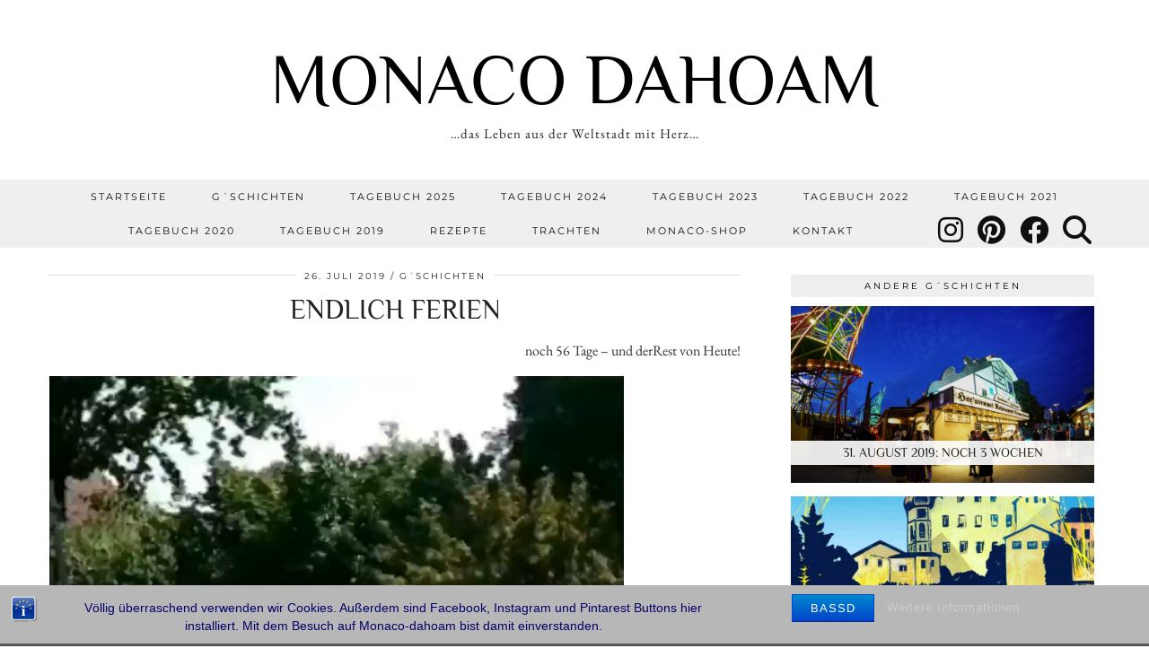

--- FILE ---
content_type: text/html; charset=UTF-8
request_url: https://monaco-dahoam.de/endlich-ferien/
body_size: 95191
content:
<!DOCTYPE html>
<html lang="de">
<head>
	<meta charset="UTF-8">
	<meta name="viewport" content="width=device-width, initial-scale=1, maximum-scale=5">	<meta name='robots' content='index, follow, max-image-preview:large, max-snippet:-1, max-video-preview:-1' />
	<style>img:is([sizes="auto" i], [sizes^="auto," i]) { contain-intrinsic-size: 3000px 1500px }</style>
	
	<!-- This site is optimized with the Yoast SEO Premium plugin v25.7.1 (Yoast SEO v26.1.1) - https://yoast.com/wordpress/plugins/seo/ -->
	<title>Endlich Ferien * Monaco Dahoam G´schichten</title>
	<meta name="description" content="Herrlich ist auch, dass wir erst jetzt Ferien haben. Weil es im August wirklich schön ist daheim. Weil im September schon überall auf der Welt die Nachsaison ist. Weil wir einfach anders sind, wie der Rest der Welt." />
	<link rel="canonical" href="https://monaco-dahoam.de/endlich-ferien/" />
	<meta property="og:locale" content="de_DE" />
	<meta property="og:type" content="article" />
	<meta property="og:title" content="Endlich Ferien" />
	<meta property="og:description" content="Herrlich ist auch, dass wir erst jetzt Ferien haben. Weil es im August wirklich schön ist daheim. Weil im September schon überall auf der Welt die Nachsaison ist. Weil wir einfach anders sind, wie der Rest der Welt." />
	<meta property="og:url" content="https://monaco-dahoam.de/endlich-ferien/" />
	<meta property="og:site_name" content="Monaco Dahoam" />
	<meta property="article:publisher" content="https://www.facebook.com/franziska.otten.1/" />
	<meta property="article:author" content="https://www.facebook.com/monacodahoam/?ref=bookmarks" />
	<meta property="article:published_time" content="2019-07-26T17:30:23+00:00" />
	<meta property="article:modified_time" content="2024-08-24T14:44:51+00:00" />
	<meta property="og:image" content="https://monaco-dahoam.de/wp-content/uploads/2019/07/AdobeStock_206356322.jpeg" />
	<meta property="og:image:width" content="1800" />
	<meta property="og:image:height" content="728" />
	<meta property="og:image:type" content="image/jpeg" />
	<meta name="author" content="franzi" />
	<meta name="twitter:card" content="summary_large_image" />
	<meta name="twitter:label1" content="Verfasst von" />
	<meta name="twitter:data1" content="franzi" />
	<meta name="twitter:label2" content="Geschätzte Lesezeit" />
	<meta name="twitter:data2" content="3 Minuten" />
	<script type="application/ld+json" class="yoast-schema-graph">{"@context":"https://schema.org","@graph":[{"@type":"Article","@id":"https://monaco-dahoam.de/endlich-ferien/#article","isPartOf":{"@id":"https://monaco-dahoam.de/endlich-ferien/"},"author":{"name":"franzi","@id":"https://monaco-dahoam.de/#/schema/person/903353a4274ebcc0f24178657bb7a92c"},"headline":"Endlich Ferien","datePublished":"2019-07-26T17:30:23+00:00","dateModified":"2024-08-24T14:44:51+00:00","mainEntityOfPage":{"@id":"https://monaco-dahoam.de/endlich-ferien/"},"wordCount":556,"commentCount":0,"publisher":{"@id":"https://monaco-dahoam.de/#/schema/person/bb751698e98b46152ac111aee943523a"},"image":{"@id":"https://monaco-dahoam.de/endlich-ferien/#primaryimage"},"thumbnailUrl":"https://monaco-dahoam.de/wp-content/uploads/2019/07/AdobeStock_206356322.jpeg","keywords":["Ferien","München","Schule","Tagebuch"],"articleSection":["G´schichten","Tagebuch 2019"],"inLanguage":"de","potentialAction":[{"@type":"CommentAction","name":"Comment","target":["https://monaco-dahoam.de/endlich-ferien/#respond"]}]},{"@type":"WebPage","@id":"https://monaco-dahoam.de/endlich-ferien/","url":"https://monaco-dahoam.de/endlich-ferien/","name":"Endlich Ferien * Monaco Dahoam G´schichten","isPartOf":{"@id":"https://monaco-dahoam.de/#website"},"primaryImageOfPage":{"@id":"https://monaco-dahoam.de/endlich-ferien/#primaryimage"},"image":{"@id":"https://monaco-dahoam.de/endlich-ferien/#primaryimage"},"thumbnailUrl":"https://monaco-dahoam.de/wp-content/uploads/2019/07/AdobeStock_206356322.jpeg","datePublished":"2019-07-26T17:30:23+00:00","dateModified":"2024-08-24T14:44:51+00:00","description":"Herrlich ist auch, dass wir erst jetzt Ferien haben. Weil es im August wirklich schön ist daheim. Weil im September schon überall auf der Welt die Nachsaison ist. Weil wir einfach anders sind, wie der Rest der Welt.","breadcrumb":{"@id":"https://monaco-dahoam.de/endlich-ferien/#breadcrumb"},"inLanguage":"de","potentialAction":[{"@type":"ReadAction","target":["https://monaco-dahoam.de/endlich-ferien/"]}]},{"@type":"ImageObject","inLanguage":"de","@id":"https://monaco-dahoam.de/endlich-ferien/#primaryimage","url":"https://monaco-dahoam.de/wp-content/uploads/2019/07/AdobeStock_206356322.jpeg","contentUrl":"https://monaco-dahoam.de/wp-content/uploads/2019/07/AdobeStock_206356322.jpeg","width":1800,"height":728},{"@type":"BreadcrumbList","@id":"https://monaco-dahoam.de/endlich-ferien/#breadcrumb","itemListElement":[{"@type":"ListItem","position":1,"name":"Startseite","item":"https://monaco-dahoam.de/"},{"@type":"ListItem","position":2,"name":"Endlich Ferien"}]},{"@type":"WebSite","@id":"https://monaco-dahoam.de/#website","url":"https://monaco-dahoam.de/","name":"Monaco Dahoam","description":"...das Leben aus der Weltstadt mit Herz...","publisher":{"@id":"https://monaco-dahoam.de/#/schema/person/bb751698e98b46152ac111aee943523a"},"potentialAction":[{"@type":"SearchAction","target":{"@type":"EntryPoint","urlTemplate":"https://monaco-dahoam.de/?s={search_term_string}"},"query-input":{"@type":"PropertyValueSpecification","valueRequired":true,"valueName":"search_term_string"}}],"inLanguage":"de"},{"@type":["Person","Organization"],"@id":"https://monaco-dahoam.de/#/schema/person/bb751698e98b46152ac111aee943523a","name":"Paula aus´m Bierzelt","image":{"@type":"ImageObject","inLanguage":"de","@id":"https://monaco-dahoam.de/#/schema/person/image/","url":"https://monaco-dahoam.de/wp-content/uploads/2021/09/KB_94345-e1630480242745.jpg","contentUrl":"https://monaco-dahoam.de/wp-content/uploads/2021/09/KB_94345-e1630480242745.jpg","width":683,"height":609,"caption":"Paula aus´m Bierzelt"},"logo":{"@id":"https://monaco-dahoam.de/#/schema/person/image/"},"description":"Die \"Paula\" ist Bedienung. Im Bierzelt. Auf der Wiesn. Auf Volkfesten. Für die Paula ist das kein Beruf. Das ist für sie Berufung. Paula möchte Euch gerne mitnehmen auf eine Reise. Auf die Zeit vor der Wiesn. Auf die andere Seite der Schänke und an die kurze Seite des Biertisches (weil Bedienungen immer da stehen) Oh, und wenn sie was vergessen hat, oder ihr was wissen möchtet, dann schreibt ihr doch einfach! Vermutlich gibt es nicht viel, was die Paula noch nicht erlebt hat.","sameAs":["http://www.monaco-dahoam.de","https://www.facebook.com/franziska.otten.1/","monacodahoam","https://pin.it/5dBlt9H"]},{"@type":"Person","@id":"https://monaco-dahoam.de/#/schema/person/903353a4274ebcc0f24178657bb7a92c","name":"franzi","image":{"@type":"ImageObject","inLanguage":"de","@id":"https://monaco-dahoam.de/#/schema/person/image/","url":"https://secure.gravatar.com/avatar/8f4d4f3fac1f1e8fe726d34f892f001e89cf5050820fd45bbe27c087b2ad8c89?s=96&d=mm&r=g","contentUrl":"https://secure.gravatar.com/avatar/8f4d4f3fac1f1e8fe726d34f892f001e89cf5050820fd45bbe27c087b2ad8c89?s=96&d=mm&r=g","caption":"franzi"},"description":"Dahoam in München, seit immer - und ein bisschen länger.","sameAs":["http://www.monaco-dahoam.de","https://www.facebook.com/monacodahoam/?ref=bookmarks","monacodahoam","https://www.pinterest.de/monacodahoam/"],"url":"https://monaco-dahoam.de/author/franzi/"}]}</script>
	<!-- / Yoast SEO Premium plugin. -->


<link rel='dns-prefetch' href='//cdnjs.cloudflare.com' />
<link rel='dns-prefetch' href='//www.googletagmanager.com' />
<link rel='dns-prefetch' href='//pipdigz.co.uk' />
<link rel='dns-prefetch' href='//fonts.bunny.net' />
<link rel="alternate" type="application/rss+xml" title="Monaco Dahoam &raquo; Feed" href="https://monaco-dahoam.de/feed/" />
<link rel="alternate" type="application/rss+xml" title="Monaco Dahoam &raquo; Kommentar-Feed" href="https://monaco-dahoam.de/comments/feed/" />
<link rel="alternate" type="application/rss+xml" title="Monaco Dahoam &raquo; Endlich Ferien-Kommentar-Feed" href="https://monaco-dahoam.de/endlich-ferien/feed/" />
<link rel='stylesheet' id='wp-block-library-css' href='https://monaco-dahoam.de/wp-includes/css/dist/block-library/style.min.css?ver=6.8.3' media='all' />
<style id='classic-theme-styles-inline-css'>
/*! This file is auto-generated */
.wp-block-button__link{color:#fff;background-color:#32373c;border-radius:9999px;box-shadow:none;text-decoration:none;padding:calc(.667em + 2px) calc(1.333em + 2px);font-size:1.125em}.wp-block-file__button{background:#32373c;color:#fff;text-decoration:none}
</style>
<style id='global-styles-inline-css'>
:root{--wp--preset--aspect-ratio--square: 1;--wp--preset--aspect-ratio--4-3: 4/3;--wp--preset--aspect-ratio--3-4: 3/4;--wp--preset--aspect-ratio--3-2: 3/2;--wp--preset--aspect-ratio--2-3: 2/3;--wp--preset--aspect-ratio--16-9: 16/9;--wp--preset--aspect-ratio--9-16: 9/16;--wp--preset--color--black: #000000;--wp--preset--color--cyan-bluish-gray: #abb8c3;--wp--preset--color--white: #ffffff;--wp--preset--color--pale-pink: #f78da7;--wp--preset--color--vivid-red: #cf2e2e;--wp--preset--color--luminous-vivid-orange: #ff6900;--wp--preset--color--luminous-vivid-amber: #fcb900;--wp--preset--color--light-green-cyan: #7bdcb5;--wp--preset--color--vivid-green-cyan: #00d084;--wp--preset--color--pale-cyan-blue: #8ed1fc;--wp--preset--color--vivid-cyan-blue: #0693e3;--wp--preset--color--vivid-purple: #9b51e0;--wp--preset--gradient--vivid-cyan-blue-to-vivid-purple: linear-gradient(135deg,rgba(6,147,227,1) 0%,rgb(155,81,224) 100%);--wp--preset--gradient--light-green-cyan-to-vivid-green-cyan: linear-gradient(135deg,rgb(122,220,180) 0%,rgb(0,208,130) 100%);--wp--preset--gradient--luminous-vivid-amber-to-luminous-vivid-orange: linear-gradient(135deg,rgba(252,185,0,1) 0%,rgba(255,105,0,1) 100%);--wp--preset--gradient--luminous-vivid-orange-to-vivid-red: linear-gradient(135deg,rgba(255,105,0,1) 0%,rgb(207,46,46) 100%);--wp--preset--gradient--very-light-gray-to-cyan-bluish-gray: linear-gradient(135deg,rgb(238,238,238) 0%,rgb(169,184,195) 100%);--wp--preset--gradient--cool-to-warm-spectrum: linear-gradient(135deg,rgb(74,234,220) 0%,rgb(151,120,209) 20%,rgb(207,42,186) 40%,rgb(238,44,130) 60%,rgb(251,105,98) 80%,rgb(254,248,76) 100%);--wp--preset--gradient--blush-light-purple: linear-gradient(135deg,rgb(255,206,236) 0%,rgb(152,150,240) 100%);--wp--preset--gradient--blush-bordeaux: linear-gradient(135deg,rgb(254,205,165) 0%,rgb(254,45,45) 50%,rgb(107,0,62) 100%);--wp--preset--gradient--luminous-dusk: linear-gradient(135deg,rgb(255,203,112) 0%,rgb(199,81,192) 50%,rgb(65,88,208) 100%);--wp--preset--gradient--pale-ocean: linear-gradient(135deg,rgb(255,245,203) 0%,rgb(182,227,212) 50%,rgb(51,167,181) 100%);--wp--preset--gradient--electric-grass: linear-gradient(135deg,rgb(202,248,128) 0%,rgb(113,206,126) 100%);--wp--preset--gradient--midnight: linear-gradient(135deg,rgb(2,3,129) 0%,rgb(40,116,252) 100%);--wp--preset--font-size--small: 13px;--wp--preset--font-size--medium: 20px;--wp--preset--font-size--large: 36px;--wp--preset--font-size--x-large: 42px;--wp--preset--spacing--20: 0.44rem;--wp--preset--spacing--30: 0.67rem;--wp--preset--spacing--40: 1rem;--wp--preset--spacing--50: 1.5rem;--wp--preset--spacing--60: 2.25rem;--wp--preset--spacing--70: 3.38rem;--wp--preset--spacing--80: 5.06rem;--wp--preset--shadow--natural: 6px 6px 9px rgba(0, 0, 0, 0.2);--wp--preset--shadow--deep: 12px 12px 50px rgba(0, 0, 0, 0.4);--wp--preset--shadow--sharp: 6px 6px 0px rgba(0, 0, 0, 0.2);--wp--preset--shadow--outlined: 6px 6px 0px -3px rgba(255, 255, 255, 1), 6px 6px rgba(0, 0, 0, 1);--wp--preset--shadow--crisp: 6px 6px 0px rgba(0, 0, 0, 1);}:where(.is-layout-flex){gap: 0.5em;}:where(.is-layout-grid){gap: 0.5em;}body .is-layout-flex{display: flex;}.is-layout-flex{flex-wrap: wrap;align-items: center;}.is-layout-flex > :is(*, div){margin: 0;}body .is-layout-grid{display: grid;}.is-layout-grid > :is(*, div){margin: 0;}:where(.wp-block-columns.is-layout-flex){gap: 2em;}:where(.wp-block-columns.is-layout-grid){gap: 2em;}:where(.wp-block-post-template.is-layout-flex){gap: 1.25em;}:where(.wp-block-post-template.is-layout-grid){gap: 1.25em;}.has-black-color{color: var(--wp--preset--color--black) !important;}.has-cyan-bluish-gray-color{color: var(--wp--preset--color--cyan-bluish-gray) !important;}.has-white-color{color: var(--wp--preset--color--white) !important;}.has-pale-pink-color{color: var(--wp--preset--color--pale-pink) !important;}.has-vivid-red-color{color: var(--wp--preset--color--vivid-red) !important;}.has-luminous-vivid-orange-color{color: var(--wp--preset--color--luminous-vivid-orange) !important;}.has-luminous-vivid-amber-color{color: var(--wp--preset--color--luminous-vivid-amber) !important;}.has-light-green-cyan-color{color: var(--wp--preset--color--light-green-cyan) !important;}.has-vivid-green-cyan-color{color: var(--wp--preset--color--vivid-green-cyan) !important;}.has-pale-cyan-blue-color{color: var(--wp--preset--color--pale-cyan-blue) !important;}.has-vivid-cyan-blue-color{color: var(--wp--preset--color--vivid-cyan-blue) !important;}.has-vivid-purple-color{color: var(--wp--preset--color--vivid-purple) !important;}.has-black-background-color{background-color: var(--wp--preset--color--black) !important;}.has-cyan-bluish-gray-background-color{background-color: var(--wp--preset--color--cyan-bluish-gray) !important;}.has-white-background-color{background-color: var(--wp--preset--color--white) !important;}.has-pale-pink-background-color{background-color: var(--wp--preset--color--pale-pink) !important;}.has-vivid-red-background-color{background-color: var(--wp--preset--color--vivid-red) !important;}.has-luminous-vivid-orange-background-color{background-color: var(--wp--preset--color--luminous-vivid-orange) !important;}.has-luminous-vivid-amber-background-color{background-color: var(--wp--preset--color--luminous-vivid-amber) !important;}.has-light-green-cyan-background-color{background-color: var(--wp--preset--color--light-green-cyan) !important;}.has-vivid-green-cyan-background-color{background-color: var(--wp--preset--color--vivid-green-cyan) !important;}.has-pale-cyan-blue-background-color{background-color: var(--wp--preset--color--pale-cyan-blue) !important;}.has-vivid-cyan-blue-background-color{background-color: var(--wp--preset--color--vivid-cyan-blue) !important;}.has-vivid-purple-background-color{background-color: var(--wp--preset--color--vivid-purple) !important;}.has-black-border-color{border-color: var(--wp--preset--color--black) !important;}.has-cyan-bluish-gray-border-color{border-color: var(--wp--preset--color--cyan-bluish-gray) !important;}.has-white-border-color{border-color: var(--wp--preset--color--white) !important;}.has-pale-pink-border-color{border-color: var(--wp--preset--color--pale-pink) !important;}.has-vivid-red-border-color{border-color: var(--wp--preset--color--vivid-red) !important;}.has-luminous-vivid-orange-border-color{border-color: var(--wp--preset--color--luminous-vivid-orange) !important;}.has-luminous-vivid-amber-border-color{border-color: var(--wp--preset--color--luminous-vivid-amber) !important;}.has-light-green-cyan-border-color{border-color: var(--wp--preset--color--light-green-cyan) !important;}.has-vivid-green-cyan-border-color{border-color: var(--wp--preset--color--vivid-green-cyan) !important;}.has-pale-cyan-blue-border-color{border-color: var(--wp--preset--color--pale-cyan-blue) !important;}.has-vivid-cyan-blue-border-color{border-color: var(--wp--preset--color--vivid-cyan-blue) !important;}.has-vivid-purple-border-color{border-color: var(--wp--preset--color--vivid-purple) !important;}.has-vivid-cyan-blue-to-vivid-purple-gradient-background{background: var(--wp--preset--gradient--vivid-cyan-blue-to-vivid-purple) !important;}.has-light-green-cyan-to-vivid-green-cyan-gradient-background{background: var(--wp--preset--gradient--light-green-cyan-to-vivid-green-cyan) !important;}.has-luminous-vivid-amber-to-luminous-vivid-orange-gradient-background{background: var(--wp--preset--gradient--luminous-vivid-amber-to-luminous-vivid-orange) !important;}.has-luminous-vivid-orange-to-vivid-red-gradient-background{background: var(--wp--preset--gradient--luminous-vivid-orange-to-vivid-red) !important;}.has-very-light-gray-to-cyan-bluish-gray-gradient-background{background: var(--wp--preset--gradient--very-light-gray-to-cyan-bluish-gray) !important;}.has-cool-to-warm-spectrum-gradient-background{background: var(--wp--preset--gradient--cool-to-warm-spectrum) !important;}.has-blush-light-purple-gradient-background{background: var(--wp--preset--gradient--blush-light-purple) !important;}.has-blush-bordeaux-gradient-background{background: var(--wp--preset--gradient--blush-bordeaux) !important;}.has-luminous-dusk-gradient-background{background: var(--wp--preset--gradient--luminous-dusk) !important;}.has-pale-ocean-gradient-background{background: var(--wp--preset--gradient--pale-ocean) !important;}.has-electric-grass-gradient-background{background: var(--wp--preset--gradient--electric-grass) !important;}.has-midnight-gradient-background{background: var(--wp--preset--gradient--midnight) !important;}.has-small-font-size{font-size: var(--wp--preset--font-size--small) !important;}.has-medium-font-size{font-size: var(--wp--preset--font-size--medium) !important;}.has-large-font-size{font-size: var(--wp--preset--font-size--large) !important;}.has-x-large-font-size{font-size: var(--wp--preset--font-size--x-large) !important;}
:where(.wp-block-post-template.is-layout-flex){gap: 1.25em;}:where(.wp-block-post-template.is-layout-grid){gap: 1.25em;}
:where(.wp-block-columns.is-layout-flex){gap: 2em;}:where(.wp-block-columns.is-layout-grid){gap: 2em;}
:root :where(.wp-block-pullquote){font-size: 1.5em;line-height: 1.6;}
</style>
<link rel='stylesheet' id='bst-styles-css' href='https://monaco-dahoam.de/wp-content/plugins/bst-dsgvo-cookie/includes/css/style.css?ver=6.8.3' media='all' />
<link rel='stylesheet' id='bst-alert1-css-css' href='https://monaco-dahoam.de/wp-content/plugins/bst-dsgvo-cookie/includes/css/bst-mesage.css?ver=6.8.3' media='all' />
<link rel='stylesheet' id='bst-alert2-css-css' href='https://monaco-dahoam.de/wp-content/plugins/bst-dsgvo-cookie/includes/css/bst-mesage-flat-theme.css?ver=6.8.3' media='all' />
<link rel='stylesheet' id='p3-core-responsive-css' href='https://pipdigz.co.uk/p3/css/core_resp.css' media='all' />
<link rel='stylesheet' id='pipdig-style-css' href='https://monaco-dahoam.de/wp-content/themes/pipdig-equinox/style.css?ver=1755442152' media='all' />
<link rel='stylesheet' id='pipdig-responsive-css' href='https://monaco-dahoam.de/wp-content/themes/pipdig-equinox/css/responsive.css?ver=1755442151' media='all' />
<link rel='stylesheet' id='pipdig-fonts-css' href='https://fonts.bunny.net/css?family=Montserrat|Philosopher:400,400i,700,700i|EB+Garamond:400,400i,700,700i' media='all' />
<link rel='stylesheet' id='pipdig-josefin-sans-css' href='https://pipdigz.co.uk/fonts/josefin_sans/style.css' media='all' />
<script src="https://monaco-dahoam.de/wp-includes/js/jquery/jquery.min.js?ver=3.7.1" id="jquery-core-js"></script>
<script src="https://monaco-dahoam.de/wp-includes/js/jquery/jquery-migrate.min.js?ver=3.4.1" id="jquery-migrate-js"></script>

<!-- Google Tag (gtac.js) durch Site-Kit hinzugefügt -->
<!-- Von Site Kit hinzugefügtes Google-Analytics-Snippet -->
<script src="https://www.googletagmanager.com/gtag/js?id=GT-K558DBV" id="google_gtagjs-js" async></script>
<script id="google_gtagjs-js-after">
window.dataLayer = window.dataLayer || [];function gtag(){dataLayer.push(arguments);}
gtag("set","linker",{"domains":["monaco-dahoam.de"]});
gtag("js", new Date());
gtag("set", "developer_id.dZTNiMT", true);
gtag("config", "GT-K558DBV", {"googlesitekit_post_type":"post"});
</script>
<link rel="https://api.w.org/" href="https://monaco-dahoam.de/wp-json/" /><link rel="alternate" title="JSON" type="application/json" href="https://monaco-dahoam.de/wp-json/wp/v2/posts/253" /><link rel="EditURI" type="application/rsd+xml" title="RSD" href="https://monaco-dahoam.de/xmlrpc.php?rsd" />
<meta name="generator" content="WordPress 6.8.3" />
<link rel='shortlink' href='https://monaco-dahoam.de/?p=253' />
<link rel="alternate" title="oEmbed (JSON)" type="application/json+oembed" href="https://monaco-dahoam.de/wp-json/oembed/1.0/embed?url=https%3A%2F%2Fmonaco-dahoam.de%2Fendlich-ferien%2F" />
<link rel="alternate" title="oEmbed (XML)" type="text/xml+oembed" href="https://monaco-dahoam.de/wp-json/oembed/1.0/embed?url=https%3A%2F%2Fmonaco-dahoam.de%2Fendlich-ferien%2F&#038;format=xml" />
<meta name="generator" content="Site Kit by Google 1.170.0" /><!--noptimize--> <!-- Cust --> <style>.site-title{font-size:78px}@media only screen and (max-width:769px){.site-title {font-size:40px;font-size:9vw}}.site-title {letter-spacing: 0; font-family: "Philosopher"}h1, h2, h3, h4, h5, h6, .p_post_titles_font, .entry-title, .page-title, .pipdig_p3_related_title a, .entry-content .pipdig_p3_related_posts h3, .pipdig_p3_related_posts h3, .p3_popular_posts_widget h4, .p3_popular_posts_widget h4, .slide-h2, .p_post_titles_font {letter-spacing: 0; font-family: "Philosopher"}.entry-content h1, .entry-content h2, .entry-content h3, .entry-content h4, .entry-content h5, .entry-content h6 {letter-spacing: 0; font-family: "Philosopher"}.container{max-width:1200px}@media only screen and (min-width: 720px) {#pipdig_full_width_slider{height:620px}}</style> <!-- /Cust --> <!--/noptimize-->		<style id="wp-custom-css">
			.left-right-date {display:none;}		</style>
			<!-- p3 navbar icon size -->
	<style>
		.menu-bar ul li.top-socialz a { font-size: 32px !important }
	</style>
	<!-- p3 navbar icon size END -->
		</head>

<body class="wp-singular post-template-default single single-post postid-253 single-format-standard wp-theme-pipdig-equinox pipdig_sidebar_active">

	
		
	<header class="site-header nopin">
		<div class="clearfix container">
			<div class="site-branding">
						<div class="site-title">
					<a href="https://monaco-dahoam.de/" title="Monaco Dahoam" rel="home">
						Monaco Dahoam					</a>
				</div>
							<div class="site-description">&#8230;das Leben aus der Weltstadt mit Herz&#8230;</div>			</div>
		</div>
	</header><!-- .site-header -->

	<div class="site-top">
				<div class="clearfix container">
			<nav id="main_menu_under_header" class="site-menu">
				<div class="clearfix menu-bar"><ul id="menu-hauptmenue" class="menu"><li id="menu-item-56" class="menu-item menu-item-type-custom menu-item-object-custom menu-item-home menu-item-56"><a href="http://monaco-dahoam.de/">Startseite</a></li>
<li id="menu-item-157" class="menu-item menu-item-type-taxonomy menu-item-object-category current-post-ancestor current-menu-parent current-post-parent menu-item-157"><a href="https://monaco-dahoam.de/kategorie/gschichten/">G´schichten</a></li>
<li id="menu-item-1644" class="menu-item menu-item-type-taxonomy menu-item-object-category menu-item-1644"><a href="https://monaco-dahoam.de/kategorie/tagebuch-2025/">Tagebuch 2025</a></li>
<li id="menu-item-1616" class="menu-item menu-item-type-taxonomy menu-item-object-category menu-item-1616"><a href="https://monaco-dahoam.de/kategorie/tagebuch-2024/">Tagebuch 2024</a></li>
<li id="menu-item-1620" class="menu-item menu-item-type-taxonomy menu-item-object-category menu-item-1620"><a href="https://monaco-dahoam.de/kategorie/wiesn-2023/">Tagebuch 2023</a></li>
<li id="menu-item-1617" class="menu-item menu-item-type-taxonomy menu-item-object-category menu-item-1617"><a href="https://monaco-dahoam.de/kategorie/tagebuch-2022/">Tagebuch 2022</a></li>
<li id="menu-item-1360" class="menu-item menu-item-type-taxonomy menu-item-object-category menu-item-1360"><a href="https://monaco-dahoam.de/kategorie/tagebuch-2021/">Tagebuch 2021</a></li>
<li id="menu-item-1619" class="menu-item menu-item-type-taxonomy menu-item-object-category menu-item-1619"><a href="https://monaco-dahoam.de/kategorie/tagebuch-2020/">Tagebuch 2020</a></li>
<li id="menu-item-1615" class="menu-item menu-item-type-taxonomy menu-item-object-category current-post-ancestor current-menu-parent current-post-parent menu-item-1615"><a href="https://monaco-dahoam.de/kategorie/wiesn-2019/">Tagebuch 2019</a></li>
<li id="menu-item-722" class="menu-item menu-item-type-taxonomy menu-item-object-category menu-item-722"><a href="https://monaco-dahoam.de/kategorie/rezepte/">Rezepte</a></li>
<li id="menu-item-151" class="menu-item menu-item-type-taxonomy menu-item-object-category menu-item-151"><a href="https://monaco-dahoam.de/kategorie/trachten/">Trachten</a></li>
<li id="menu-item-854" class="menu-item menu-item-type-custom menu-item-object-custom menu-item-854"><a href="https://shop.spreadshirt.de/monaco-dahoam/">Monaco-Shop</a></li>
<li id="menu-item-54" class="menu-item menu-item-type-post_type menu-item-object-page menu-item-54"><a href="https://monaco-dahoam.de/kontakt/">Kontakt</a></li>
<li class="socialz top-socialz"><a href="https://www.instagram.com/monacodahoam/" target="_blank" rel="nofollow noopener" aria-label="Instagram" title="Instagram"><i class="pipdigicons pipdigicons_fab pipdigicons-instagram"></i></a><a href="https://www.pinterest.de/monacodahoam/" target="_blank" rel="nofollow noopener" aria-label="Pinterest" title="Pinterest"><i class="pipdigicons pipdigicons_fab pipdigicons-pinterest"></i></a><a href="https://www.facebook.com/monacodahoam/" target="_blank" rel="nofollow noopener" aria-label="Facebook" title="Facebook"><i class="pipdigicons pipdigicons_fab pipdigicons-facebook"></i></a><a id="p3_search_btn" class="toggle-search" aria-label="Suche" title="Suche"><i class="pipdigicons pipdigicons-search"></i></a></li><li class="pipdig_navbar_search"><form role="search" method="get" class="search-form" action="https://monaco-dahoam.de/">
	<div class="form-group">
		<input type="search" class="form-control" placeholder="Suche" value="" name="s" autocomplete="off" minlength="2" required>
	</div>
</form></li></ul></div>			</nav><!-- .site-menu -->
		</div>
					</div><!-- .site-top -->
	
	
	<div class="site-main">
	
		
				
			
				
				
		<div class="clearfix container">
		
						
			
	<div class="row">
	
		<div class="col-sm-8 content-area">

		
			<article id="post-253" class="clearfix post-253 post type-post status-publish format-standard has-post-thumbnail hentry category-gschichten category-wiesn-2019 tag-ferien tag-muenchen tag-schule tag-tagebuch" itemprop="mainEntity">
   <header class="entry-header">
			<div class="entry-meta">
			<span class="date-bar-white-bg">
			
				<span class="vcard author show-author">
					<span class="fn">
						<a href="https://monaco-dahoam.de/author/franzi/" title="Beiträge von franzi" rel="author">franzi</a>					</span>
					<span class="show-author"></span>
				</span>
				
									<span class="entry-date updated">
						<time datetime="2019-07">26. Juli 2019</time>
					</span>
								
									<span class="main_cat"><a href="https://monaco-dahoam.de/kategorie/gschichten/">G´schichten</a></span>
								
								
			</span>
		</div>
		<h1 class="entry-title p_post_titles_font">Endlich Ferien</h1>	</header><!-- .entry-header -->

	<div class="clearfix entry-content">

				
			
		
<p style="text-align: right;">noch 56 Tage – und derRest von Heute!</p>
<div style="width: 640px;" class="wp-video"><!--[if lt IE 9]><script>document.createElement('video');</script><![endif]-->
<video class="wp-video-shortcode" id="video-253-1" width="640" height="480" preload="metadata" controls="controls"><source type="video/mp4" src="http://monaco-dahoam.de/wp-content/uploads/2019/07/VID_45500808_001953_253.mp4?_=1" /><a href="http://monaco-dahoam.de/wp-content/uploads/2019/07/VID_45500808_001953_253.mp4">http://monaco-dahoam.de/wp-content/uploads/2019/07/VID_45500808_001953_253.mp4</a></video></div>
<p> </p>
<p>Bayern gilt weithin als fortschrittlichstes Bundesland. Klar. Daher ist es auch nicht verwunderlich, dass wir Bayern als letzte in die Sommerferien starten. Auch klar. Während Rest-Deutschland schon die Welt bereist, teilweise schon wieder daheim ist, sitzen die bayerischen Schüler noch in den diversen Einrichtungen und setzen Wissen an, wie das Schwein Speck. Für den Winter. Oder so.</p>
<p> </p>
<blockquote>
<p>Endlich Ferien &#8211; kein Wecker, kein Plan, keine Termine &#8211; einfach genießen</p>
</blockquote>
<p> </p>
<p>Aber jetzt, Ende Juli, ist es in Bayern auch endlich so weit. Ferien. Sommerferien. Überall. In der Schule, im Kindergarten, in der Krippe. Überall.</p>
<p>Und das ist einfach herrlich.</p>
<p><img fetchpriority="high" decoding="async" width="1440" height="582" class="alignnone size-large wp-image-258" src="http://monaco-dahoam.de/wp-content/uploads/2019/07/AdobeStock_206356322-1440x582.jpeg" alt="" srcset="https://monaco-dahoam.de/wp-content/uploads/2019/07/AdobeStock_206356322-1440x582.jpeg 1440w, https://monaco-dahoam.de/wp-content/uploads/2019/07/AdobeStock_206356322-300x121.jpeg 300w, https://monaco-dahoam.de/wp-content/uploads/2019/07/AdobeStock_206356322-800x324.jpeg 800w, https://monaco-dahoam.de/wp-content/uploads/2019/07/AdobeStock_206356322.jpeg 1800w" sizes="(max-width: 1440px) 100vw, 1440px" /></p>
<p>Herrlich ist auch, dass wir erst jetzt Ferien haben. Weil es im August wirklich schön ist daheim. Weil im September schon überall auf der Welt die Nachsaison ist. Weil wir einfach anders sind, wie der Rest der Welt. Deswegen haben wir auch anders Ferien wie alle anderen. Herrlich.</p>
<p>Und soll ich Euch was sagen: ich genieße heute den Zeugnis-Letzten-Schultag mit meiner großen. Erfreue mich, an den guten Zensuren. Bin froh, dass mein Mädchen eine so tolle Lehrerin erwischt hat und feier jetzt mit der ganzen Klasse, allen Eltern und allen Geschwistern das „überstehen“ der ersten zwei Schuljahre!</p>
<p> </p>
<blockquote>
<p>Heute tun wir mal nix &#8211; außer DANKE sagen</p>
</blockquote>
<p> </p>
<p>An dieser Stelle ist es mir ein Bedürfnis, die Grundschullehrerin meiner Tochter zu zitieren: „Noten im Zeugnis sagen nix darüber aus, was für ein Mensch du bist. Die Noten wissen nicht, ob du ein Künstler, Sportler, ein Herzens- oder Bauchmensch bist. Die Noten sagen nicht, ob du alles über dein Lieblingstier weißt, ein toller Fußballer bist oder wundervoll zeichnen kannst. Also nimm die Noten als das was sie sind: ein Hinweis auf deinen Leistungsstand in den Fächern, die in der Schule unterrichtet werden. Nicht mehr und nicht weniger.“</p>
<p>Wie ausgezeichnet und motivierend kann eine Lehrerin den mit so kleinen Individuen umgehen. Ich bin völlig platt. Ich bin dankbar, dass wir – meine große und ich das Glück hatten, genau diese Lehrerin zu bekommen. Ich habe gesehen, wie die SUV-Mamis in der Klasse gelächelt haben, als sie ihr zartes Alter verraten hat. Ich habe gemerkt, wie sich vor all den Helikopter-Mamis gefühlt hat, als „junges Küken“ und ich weiß gar nicht wie oft ich in den letzten zwei Jahren gesagt habe: „gut, dass ihr nie angefangen habt!“</p>
<p><img decoding="async" width="1152" height="1070" class="alignnone size-full wp-image-259" src="http://monaco-dahoam.de/wp-content/uploads/2019/07/signal-2019-07-29-193103-e1564421884610.jpg" alt="" srcset="https://monaco-dahoam.de/wp-content/uploads/2019/07/signal-2019-07-29-193103-e1564421884610.jpg 1152w, https://monaco-dahoam.de/wp-content/uploads/2019/07/signal-2019-07-29-193103-e1564421884610-300x279.jpg 300w, https://monaco-dahoam.de/wp-content/uploads/2019/07/signal-2019-07-29-193103-e1564421884610-800x743.jpg 800w" sizes="(max-width: 1152px) 100vw, 1152px" /></p>
<p>Liebe Lehrerin – danke. Für den Brief, für die letzten zwei Jahre, dafür, dass Sie da waren für unsere Kinder. Immer zu jeder Zeit.</p>
<p> </p>
<blockquote>
<p>Ich denke den Wert einer Lehrerin kann man in der Verabschiedung der Schüler messen. Und wenn Schülerinnen und Schüler Tränen in den Augen haben, weil eine Lehrerin geht, dann hat die ganz viel richtig gemacht. Egal wie jung oder alt sie ist.</p>
</blockquote>
<p> </p>
<p><img decoding="async" width="1440" height="960" class="alignnone size-large wp-image-257" src="http://monaco-dahoam.de/wp-content/uploads/2019/07/AdobeStock_203106390-1440x960.jpeg" alt="" srcset="https://monaco-dahoam.de/wp-content/uploads/2019/07/AdobeStock_203106390-1440x960.jpeg 1440w, https://monaco-dahoam.de/wp-content/uploads/2019/07/AdobeStock_203106390-300x200.jpeg 300w, https://monaco-dahoam.de/wp-content/uploads/2019/07/AdobeStock_203106390-800x533.jpeg 800w, https://monaco-dahoam.de/wp-content/uploads/2019/07/AdobeStock_203106390.jpeg 1800w" sizes="(max-width: 1440px) 100vw, 1440px" /></p>
<p> </p>
<p>Ich wünsche Euch allen schöne Ferien. Zeit für Eure Freunde. Zeit zum Erholen. Zeit zum Genießen. Zeit für das, was ihr gerne tut. Und wenn der Urlaub vorbei ist, dann sinds nur noch wenige Tage, heute sind es noch 56. Die Zeit rennt quasi&#8230;</p>
<p> </p>
<p><em><span style="color: #ff0000;">Notiz: Dankbarkeit ist eine Tugend – aller Anfang ist schwer – das haben Sie gut gemacht!</span></em></p>
		<div class="ss-inline-share-wrapper ss-left-inline-content ss-small-icons ss-with-spacing ss-rounded-icons">

							<p class="ss-social-share-label">
					<span>Share via:</span>
				</p>
			
			<div class="ss-inline-share-content">

								
		<ul class="ss-social-icons-container">

							<li class="">

					
						
						<a href="#" aria-label="Facebook" data-ss-ss-link="https://www.facebook.com/sharer.php?t=Endlich%20Ferien&#038;u=https%3A%2F%2Fmonaco-dahoam.de%2Fendlich-ferien%2F" class="ss-facebook-color" rel="nofollow noopener" data-ss-ss-network-id="facebook" data-ss-ss-post-id="253" data-ss-ss-location="inline_content" data-ss-ss-permalink="https://monaco-dahoam.de/endlich-ferien/" data-ss-ss-type="share" data-has-api="true"> 
					
						<span class="ss-share-network-content">
							<i class="ss-network-icon"><svg class="ss-svg-icon" aria-hidden="true" role="img" focusable="false" width="32" height="32" viewBox="0 0 32 32" xmlns="http://www.w3.org/2000/svg"><path d="M32 16.098C32 7.208 24.837 0 16 0S0 7.207 0 16.098C0 24.133 5.851 30.792 13.5 32V20.751H9.437v-4.653H13.5V12.55c0-4.034 2.389-6.263 6.043-6.263 1.751 0 3.582.315 3.582.315v3.961h-2.018c-1.987 0-2.607 1.241-2.607 2.514v3.02h4.438l-.71 4.653H18.5V32C26.149 30.792 32 24.133 32 16.098z" /></svg></i>

							
																<span class="ss-network-label">Facebook</span>
									
						</span>

											</a>
					
									</li>
							<li class="">

					
						
						<a href="#" aria-label="X (Twitter)" data-ss-ss-link="https://twitter.com/intent/tweet?text=Endlich+Ferien&#038;url=https%3A%2F%2Fmonaco-dahoam.de%2Fendlich-ferien%2F" class="ss-twitter-color" rel="nofollow noopener" data-ss-ss-network-id="twitter" data-ss-ss-post-id="253" data-ss-ss-location="inline_content" data-ss-ss-permalink="https://monaco-dahoam.de/endlich-ferien/" data-ss-ss-type="share"> 
					
						<span class="ss-share-network-content">
							<i class="ss-network-icon"><svg class="ss-svg-icon" aria-hidden="true" role="img" focusable="false" width="32" height="32" viewBox="0 0 24 24"><path d="M18.244 2.25h3.308l-7.227 8.26 8.502 11.24H16.17l-5.214-6.817L4.99 21.75H1.68l7.73-8.835L1.254 2.25H8.08l4.713 6.231zm-1.161 17.52h1.833L7.084 4.126H5.117z"></path></svg></i>

							
																<span class="ss-network-label">X (Twitter)</span>
									
						</span>

											</a>
					
									</li>
							<li class="">

					
						
						<a href="#" aria-label="LinkedIn" data-ss-ss-link="https://www.linkedin.com/shareArticle?title=Endlich%20Ferien&#038;url=https%3A%2F%2Fmonaco-dahoam.de%2Fendlich-ferien%2F&#038;mini=true" class="ss-linkedin-color" rel="nofollow noopener" data-ss-ss-network-id="linkedin" data-ss-ss-post-id="253" data-ss-ss-location="inline_content" data-ss-ss-permalink="https://monaco-dahoam.de/endlich-ferien/" data-ss-ss-type="share"> 
					
						<span class="ss-share-network-content">
							<i class="ss-network-icon"><svg class="ss-svg-icon" aria-hidden="true" role="img" focusable="false" width="32" height="32" viewBox="0 0 32 32" xmlns="http://www.w3.org/2000/svg"><path fill-rule="evenodd" d="M29.632 0C30.939 0 32 1.032 32 2.307v27.384C32 30.966 30.939 32 29.632 32H2.36C1.058 32 0 30.966 0 29.69V2.308C0 1.032 1.058 0 2.36 0h27.272zM9.149 11.638h-4.77V27h4.77V11.638zm12.133-.382c-2.318 0-3.874 1.273-4.509 2.48h-.066v-2.098H12.14V27h4.76v-7.599c0-2.004.378-3.946 2.858-3.946 2.447 0 2.475 2.29 2.475 4.072V27H27v-8.423c0-4.138-.893-7.32-5.718-7.32v-.001zM6.764 4A2.766 2.766 0 004 6.769a2.765 2.765 0 105.528 0A2.767 2.767 0 006.765 4h-.001z" /></svg></i>

							
																<span class="ss-network-label">LinkedIn</span>
									
						</span>

											</a>
					
									</li>
			
			
				<li>
					<a href="#" class="ss-share-all ss-shareall-color" rel="nofollow noopener">
						<span class="ss-share-network-content">
							<i class="ss-network-icon"><svg class="ss-svg-icon" aria-hidden="true" role="img" focusable="false" width="32" height="32" viewBox="0 0 32 32" xmlns="http://www.w3.org/2000/svg"><path d="M25.333 15.333h-8v-8c0-0.733-0.6-1.333-1.333-1.333s-1.333 0.6-1.333 1.333v8h-8c-0.733 0-1.333 0.6-1.333 1.333s0.6 1.333 1.333 1.333h8v8c0 0.733 0.6 1.333 1.333 1.333s1.333-0.6 1.333-1.333v-8h8c0.733 0 1.333-0.6 1.333-1.333s-0.6-1.333-1.333-1.333z"></path></svg></i>

														<span class="ss-reveal-label-wrap">
																			<span class="ss-network-label">More</span>
																	</span>
													</span>
					</a>

					
				</li>
					</ul>
		
			</div><!-- END .ss-inline-share-content -->
		</div><!-- END .ss-inline-share-wrapper -->
				
						<div class="pipdig-post-sig socialz nopin">
										<h6>Folgen:</h6>
				<a href="https://www.instagram.com/monacodahoam/" target="_blank" rel="nofollow noopener" aria-label="Instagram" title="Instagram"><i class="pipdigicons pipdigicons_fab pipdigicons-instagram"></i></a><a href="https://www.pinterest.de/monacodahoam/" target="_blank" rel="nofollow noopener" aria-label="Pinterest" title="Pinterest"><i class="pipdigicons pipdigicons_fab pipdigicons-pinterest"></i></a><a href="https://www.facebook.com/monacodahoam/" target="_blank" rel="nofollow noopener" aria-label="Facebook" title="Facebook"><i class="pipdigicons pipdigicons_fab pipdigicons-facebook"></i></a><a href="mailto:franzi@monaco-dahoam.de" target="_blank" rel="nofollow noopener" aria-label="Email" title="Email"><i class="pipdigicons pipdigicons-envelope"></i></a>					</div>
						
				
				
	</div>

	<footer class="entry-meta entry-footer">
		
			<div class="addthis_toolbox"><span class="p3_share_title">  </span><a href="mailto:?subject=Shared:%20Endlich+Ferien&#038;body=I%20thought%20you%20might%20like%20this%20https://monaco-dahoam.de/endlich-ferien/" target="_blank" rel="nofollow noopener" aria-label="Share via email" title="Share via email"><i class="pipdigicons pipdigicons-envelope" aria-hidden="true"></i></a><a href="https://www.facebook.com/sharer.php?u=https://monaco-dahoam.de/endlich-ferien/" target="_blank" rel="nofollow noopener" aria-label="Share on Facebook" title="Share on Facebook"><i class="pipdigicons pipdigicons_fab pipdigicons-facebook" aria-hidden="true"></i></a><a href="https://twitter.com/share?url=https://monaco-dahoam.de/endlich-ferien/&#038;text=Endlich+Ferien" target="_blank" rel="nofollow noopener" aria-label="Share on Twitter/X" title="Share on Twitter/X"><i class="pipdigicons pipdigicons_fab pipdigicons-x-twitter" aria-hidden="true"></i></a><a href="https://pinterest.com/pin/create/link/?url=https://monaco-dahoam.de/endlich-ferien/&#038;media=https://monaco-dahoam.de/wp-content/uploads/2019/07/AdobeStock_206356322.jpeg&#038;description=Endlich+Ferien" target="_blank" rel="nofollow noopener" aria-label="Share on Pinterest" title="Share on Pinterest"><i class="pipdigicons pipdigicons_fab pipdigicons-pinterest" aria-hidden="true"></i></a><a href="https://api.whatsapp.com/send?text=https://monaco-dahoam.de/endlich-ferien/" target="_blank" rel="nofollow noopener" aria-label="Send via WhatsApp" title="Send via WhatsApp" data-action="share/whatsapp/share"><i class="pipdigicons pipdigicons_fab pipdigicons-whatsapp" aria-hidden="true"></i></a></div>
							<span class="tags-links">
					<i class="pipdigicons pipdigicons-tags"></i> <a href="https://monaco-dahoam.de/schlagwort/ferien/" rel="tag">Ferien</a>, <a href="https://monaco-dahoam.de/schlagwort/muenchen/" rel="tag">München</a>, <a href="https://monaco-dahoam.de/schlagwort/schule/" rel="tag">Schule</a>, <a href="https://monaco-dahoam.de/schlagwort/tagebuch/" rel="tag">Tagebuch</a>				</span>
						
								
							
		
	</footer>

<!-- #post-253 --></article>
					<nav id="nav-below" class="clearfix post-navigation">
		
			<div class="nav-previous"><a href="https://monaco-dahoam.de/markt-tag/" rel="prev"><span class="meta-nav"><i class="pipdigicons pipdigicons-chevron-left"></i> Vorheriger Beitrag</span> Markt-Tag</a></div>			<div class="nav-next"><a href="https://monaco-dahoam.de/happy-birthday/" rel="next"><span class="meta-nav">Nächster Beitrag <i class="pipdigicons pipdigicons-chevron-right"></i></span> Happy Birthday</a></div>
		
		</nav><!-- #nav-below -->
		
			
<div id="comments" class="comments-area">

	
		<div id="respond" class="comment-respond">
		<h3 id="reply-title" class="comment-reply-title">Schreibe einen Kommentar <small><a rel="nofollow" id="cancel-comment-reply-link" href="/endlich-ferien/#respond" style="display:none;">Antwort abbrechen</a></small></h3><form action="https://monaco-dahoam.de/wp-comments-post.php" method="post" id="commentform" class="comment-form"><p class="comment-notes"><span id="email-notes">Deine E-Mail-Adresse wird nicht veröffentlicht.</span> <span class="required-field-message">Erforderliche Felder sind mit <span class="required">*</span> markiert</span></p><p class="comment-form-comment"><label for="comment">Kommentar <span class="required">*</span></label> <textarea autocomplete="new-password"  id="fc07b11616"  name="fc07b11616"   cols="45" rows="8" maxlength="65525" required></textarea><textarea id="comment" aria-label="hp-comment" aria-hidden="true" name="comment" autocomplete="new-password" style="padding:0 !important;clip:rect(1px, 1px, 1px, 1px) !important;position:absolute !important;white-space:nowrap !important;height:1px !important;width:1px !important;overflow:hidden !important;" tabindex="-1"></textarea><script data-noptimize>document.getElementById("comment").setAttribute( "id", "a85c2efd0a2d5b702432100add11213a" );document.getElementById("fc07b11616").setAttribute( "id", "comment" );</script></p><p class="comment-form-author"><label for="author">Name <span class="required">*</span></label> <input id="author" name="author" type="text" value="" size="30" maxlength="245" autocomplete="name" required /></p>
<p class="comment-form-email"><label for="email">E-Mail-Adresse <span class="required">*</span></label> <input id="email" name="email" type="email" value="" size="30" maxlength="100" aria-describedby="email-notes" autocomplete="email" required /></p>
<p class="comment-form-url"><label for="url">Website</label> <input id="url" name="url" type="url" value="" size="30" maxlength="200" autocomplete="url" /></p>
<p class="comment-form-cookies-consent"><input id="wp-comment-cookies-consent" name="wp-comment-cookies-consent" type="checkbox" value="yes" /> <label for="wp-comment-cookies-consent">Meinen Namen, meine E-Mail-Adresse und meine Website in diesem Browser für die nächste Kommentierung speichern.</label></p>
<p class="form-submit"><input name="submit" type="submit" id="submit" class="submit" value="Kommentar abschicken" /> <input type='hidden' name='comment_post_ID' value='253' id='comment_post_ID' />
<input type='hidden' name='comment_parent' id='comment_parent' value='0' />
</p></form>	</div><!-- #respond -->
	
</div><!-- #comments -->
		
		</div><!-- .content-area -->

		
	<div class="col-sm-4 site-sidebar nopin" role="complementary">
		<aside id="pipdig_widget_random_posts-3" class="widget pipdig_widget_random_posts"><h3 class="widget-title"><span>Andere G´schichten</span></h3>
	<ul id="p3_rand_widget_625127637" class="p3_popular_posts_widget nopin">
	
		
		
			
					<li>
				<a href="https://monaco-dahoam.de/noch-3-wochen/" aria-label="Noch 3 Wochen">
											<div class="p3_cover_me pipdig_lazy" data-src="https://monaco-dahoam.de/wp-content/uploads/2019/08/DSC04980-Kopie-2-Kopie-800x520.jpg">
							<img src="[data-uri]" alt="Noch 3 Wochen" class="p3_invisible skip-lazy" />
						</div>
										<h4 class="p_post_titles_font">31. August 2019: Noch 3 Wochen</h4>
				</a>
			</li>
		
			
					<li>
				<a href="https://monaco-dahoam.de/reservierungswahnsinn/" aria-label="Reservierungswahnsinn">
											<div class="p3_cover_me pipdig_lazy" data-src="https://monaco-dahoam.de/wp-content/uploads/2019/08/68394073_2174294672679396_5985339095105142784_o-800x794.jpg">
							<img src="[data-uri]" alt="Reservierungswahnsinn" class="p3_invisible skip-lazy" />
						</div>
										<h4 class="p_post_titles_font">16. August 2019: Reservierungswahnsinn</h4>
				</a>
			</li>
		
			
					<li>
				<a href="https://monaco-dahoam.de/alpengluehn/" aria-label="Alpenglühn">
											<div class="p3_cover_me pipdig_lazy" data-src="https://monaco-dahoam.de/wp-content/uploads/2021/11/1-2-800x800.png">
							<img src="[data-uri]" alt="Alpenglühn" class="p3_invisible skip-lazy" />
						</div>
										<h4 class="p_post_titles_font">30. November 2021: Alpenglühn</h4>
				</a>
			</li>
		
			
					<li>
				<a href="https://monaco-dahoam.de/fluessigseife/" aria-label="Flüssigseife">
											<div class="p3_cover_me pipdig_lazy" data-src="https://monaco-dahoam.de/wp-content/uploads/2020/05/20200520_160011-800x600.jpg">
							<img src="[data-uri]" alt="Flüssigseife" class="p3_invisible skip-lazy" />
						</div>
										<h4 class="p_post_titles_font">22. Mai 2020: Flüssigseife</h4>
				</a>
			</li>
		
			
					<li>
				<a href="https://monaco-dahoam.de/ludwigs-welt/" aria-label="Ludwigs Welt">
											<div class="p3_cover_me pipdig_lazy" data-src="https://monaco-dahoam.de/wp-content/uploads/2017/12/23659371_1992594817424992_3979451350268924625_n.jpg">
							<img src="[data-uri]" alt="Ludwigs Welt" class="p3_invisible skip-lazy" />
						</div>
										<h4 class="p_post_titles_font">17. Dezember 2017: Ludwigs Welt</h4>
				</a>
			</li>
		
			
					<li>
				<a href="https://monaco-dahoam.de/alpenherz/" aria-label="Alpenherz">
											<div class="p3_cover_me pipdig_lazy" data-src="https://monaco-dahoam.de/wp-content/uploads/2019/09/stylische-Dirndl-von-AlpenHerz-800x436.jpg">
							<img src="[data-uri]" alt="Alpenherz" class="p3_invisible skip-lazy" />
						</div>
										<h4 class="p_post_titles_font">5. September 2019: Alpenherz</h4>
				</a>
			</li>
		
			</ul>
	 
	</aside><aside id="categories-4" class="widget widget_categories"><h3 class="widget-title"><span>Oide Sacha</span></h3><form action="https://monaco-dahoam.de" method="get"><label class="screen-reader-text" for="cat">Oide Sacha</label><select  name='cat' id='cat' class='postform'>
	<option value='-1'>Kategorie auswählen</option>
	<option class="level-0" value="1158">Adventskalender</option>
	<option class="level-0" value="1212">Adventskalender 2021</option>
	<option class="level-0" value="1">Allgemein</option>
	<option class="level-0" value="93">Auf einen Ratsch mit..</option>
	<option class="level-0" value="129">Basteln</option>
	<option class="level-0" value="1198">DIY</option>
	<option class="level-0" value="5">Fashion</option>
	<option class="level-0" value="1228">Freizeit</option>
	<option class="level-0" value="27">G´schichten</option>
	<option class="level-0" value="114">Karneval</option>
	<option class="level-0" value="16">Lifestyle</option>
	<option class="level-0" value="118">Rezepte</option>
	<option class="level-0" value="109">Tagebuch 2019</option>
	<option class="level-0" value="1240">Tagebuch 2020</option>
	<option class="level-0" value="1211">Tagebuch 2021</option>
	<option class="level-0" value="1217">Tagebuch 2022</option>
	<option class="level-0" value="1238">Tagebuch 2023</option>
	<option class="level-0" value="1239">Tagebuch 2024</option>
	<option class="level-0" value="1243">Tagebuch 2025</option>
	<option class="level-0" value="26">Trachten</option>
	<option class="level-0" value="111">Weihnachten</option>
	<option class="level-0" value="1183">Wochenplan</option>
</select>
</form><script>
(function() {
	var dropdown = document.getElementById( "cat" );
	function onCatChange() {
		if ( dropdown.options[ dropdown.selectedIndex ].value > 0 ) {
			dropdown.parentNode.submit();
		}
	}
	dropdown.onchange = onCatChange;
})();
</script>
</aside><aside id="custom_html-2" class="widget_text widget widget_custom_html"><div class="textwidget custom-html-widget"><hr/></div></aside><aside id="pipdig_widget_social_icons-2" class="widget pipdig_widget_social_icons"><div class="socialz pipdig_socialz_2"><a href="https://www.instagram.com/paulineschreibt/" target="_blank" rel="nofollow noopener" aria-label="instagram" title="instagram" class="pipdig_socialz_widget_instagram"><i class="pipdigicons pipdigicons_fab pipdigicons-instagram" aria-hidden="true"></i><br /><span>Instagram</span></a><a href="https://www.facebook.com/monacodahoam/" target="_blank" rel="nofollow noopener" aria-label="facebook" title="facebook" class="pipdig_socialz_widget_facebook"><i class="pipdigicons pipdigicons_fab pipdigicons-facebook" aria-hidden="true"></i><br /><span>Facebook</span></a><a href="https://www.pinterest.de/monacodahoam/" target="_blank" rel="nofollow noopener" aria-label="pinterest" title="pinterest" class="pipdig_socialz_widget_pinterest"><i class="pipdigicons pipdigicons_fab pipdigicons-pinterest" aria-hidden="true"></i><br /><span>Pinterest</span></a><a href="mailto:info@monaco-dahoam.de" class="pipdig_socialz_widget_email"><i class="pipdigicons pipdigicons-envelope" aria-hidden="true" class="pipdig_socialz_widget_email"></i><br /><span>Email</span></a></div></aside><aside id="search-2" class="widget widget_search"><h3 class="widget-title"><span>Du suchst was bestimmtes?</span></h3><form role="search" method="get" class="search-form" action="https://monaco-dahoam.de/">
	<div class="form-group">
		<input type="search" class="form-control" placeholder="Suche" value="" name="s" autocomplete="off" minlength="2" required>
	</div>
</form></aside><aside id="custom_html-3" class="widget_text widget widget_custom_html"><div class="textwidget custom-html-widget"><hr/></div></aside><aside id="archives-2" class="widget widget_archive"><h3 class="widget-title"><span>Archiv</span></h3>
			<ul>
					<li><a href='https://monaco-dahoam.de/2025/09/'>September 2025</a></li>
	<li><a href='https://monaco-dahoam.de/2025/08/'>August 2025</a></li>
	<li><a href='https://monaco-dahoam.de/2024/08/'>August 2024</a></li>
	<li><a href='https://monaco-dahoam.de/2023/09/'>September 2023</a></li>
	<li><a href='https://monaco-dahoam.de/2022/12/'>Dezember 2022</a></li>
	<li><a href='https://monaco-dahoam.de/2022/08/'>August 2022</a></li>
	<li><a href='https://monaco-dahoam.de/2022/07/'>Juli 2022</a></li>
	<li><a href='https://monaco-dahoam.de/2022/06/'>Juni 2022</a></li>
	<li><a href='https://monaco-dahoam.de/2022/01/'>Januar 2022</a></li>
	<li><a href='https://monaco-dahoam.de/2021/12/'>Dezember 2021</a></li>
	<li><a href='https://monaco-dahoam.de/2021/11/'>November 2021</a></li>
	<li><a href='https://monaco-dahoam.de/2021/09/'>September 2021</a></li>
	<li><a href='https://monaco-dahoam.de/2021/08/'>August 2021</a></li>
	<li><a href='https://monaco-dahoam.de/2021/05/'>Mai 2021</a></li>
	<li><a href='https://monaco-dahoam.de/2021/04/'>April 2021</a></li>
	<li><a href='https://monaco-dahoam.de/2021/03/'>März 2021</a></li>
	<li><a href='https://monaco-dahoam.de/2021/02/'>Februar 2021</a></li>
	<li><a href='https://monaco-dahoam.de/2021/01/'>Januar 2021</a></li>
	<li><a href='https://monaco-dahoam.de/2020/12/'>Dezember 2020</a></li>
	<li><a href='https://monaco-dahoam.de/2020/11/'>November 2020</a></li>
	<li><a href='https://monaco-dahoam.de/2020/10/'>Oktober 2020</a></li>
	<li><a href='https://monaco-dahoam.de/2020/08/'>August 2020</a></li>
	<li><a href='https://monaco-dahoam.de/2020/07/'>Juli 2020</a></li>
	<li><a href='https://monaco-dahoam.de/2020/06/'>Juni 2020</a></li>
	<li><a href='https://monaco-dahoam.de/2020/05/'>Mai 2020</a></li>
	<li><a href='https://monaco-dahoam.de/2020/03/'>März 2020</a></li>
	<li><a href='https://monaco-dahoam.de/2020/02/'>Februar 2020</a></li>
	<li><a href='https://monaco-dahoam.de/2020/01/'>Januar 2020</a></li>
	<li><a href='https://monaco-dahoam.de/2019/12/'>Dezember 2019</a></li>
	<li><a href='https://monaco-dahoam.de/2019/10/'>Oktober 2019</a></li>
	<li><a href='https://monaco-dahoam.de/2019/09/'>September 2019</a></li>
	<li><a href='https://monaco-dahoam.de/2019/08/'>August 2019</a></li>
	<li><a href='https://monaco-dahoam.de/2019/07/'>Juli 2019</a></li>
	<li><a href='https://monaco-dahoam.de/2019/03/'>März 2019</a></li>
	<li><a href='https://monaco-dahoam.de/2017/12/'>Dezember 2017</a></li>
			</ul>

			</aside><aside id="categories-2" class="widget widget_categories"><h3 class="widget-title"><span>Kategorien</span></h3>
			<ul>
					<li class="cat-item cat-item-1158"><a href="https://monaco-dahoam.de/kategorie/adventskalender/">Adventskalender</a>
</li>
	<li class="cat-item cat-item-1212"><a href="https://monaco-dahoam.de/kategorie/adventskalender-2021/">Adventskalender 2021</a>
</li>
	<li class="cat-item cat-item-1"><a href="https://monaco-dahoam.de/kategorie/allgemein/">Allgemein</a>
</li>
	<li class="cat-item cat-item-93"><a href="https://monaco-dahoam.de/kategorie/auf-einen-ratsch-mit/">Auf einen Ratsch mit..</a>
</li>
	<li class="cat-item cat-item-129"><a href="https://monaco-dahoam.de/kategorie/basteln/">Basteln</a>
</li>
	<li class="cat-item cat-item-1198"><a href="https://monaco-dahoam.de/kategorie/diy/">DIY</a>
</li>
	<li class="cat-item cat-item-5"><a href="https://monaco-dahoam.de/kategorie/fashion/">Fashion</a>
</li>
	<li class="cat-item cat-item-1228"><a href="https://monaco-dahoam.de/kategorie/freizeit/">Freizeit</a>
</li>
	<li class="cat-item cat-item-27"><a href="https://monaco-dahoam.de/kategorie/gschichten/">G´schichten</a>
</li>
	<li class="cat-item cat-item-114"><a href="https://monaco-dahoam.de/kategorie/karneval/">Karneval</a>
</li>
	<li class="cat-item cat-item-16"><a href="https://monaco-dahoam.de/kategorie/lifestyle/">Lifestyle</a>
</li>
	<li class="cat-item cat-item-118"><a href="https://monaco-dahoam.de/kategorie/rezepte/">Rezepte</a>
</li>
	<li class="cat-item cat-item-109"><a href="https://monaco-dahoam.de/kategorie/wiesn-2019/">Tagebuch 2019</a>
</li>
	<li class="cat-item cat-item-1240"><a href="https://monaco-dahoam.de/kategorie/tagebuch-2020/">Tagebuch 2020</a>
</li>
	<li class="cat-item cat-item-1211"><a href="https://monaco-dahoam.de/kategorie/tagebuch-2021/">Tagebuch 2021</a>
</li>
	<li class="cat-item cat-item-1217"><a href="https://monaco-dahoam.de/kategorie/tagebuch-2022/">Tagebuch 2022</a>
</li>
	<li class="cat-item cat-item-1238"><a href="https://monaco-dahoam.de/kategorie/wiesn-2023/">Tagebuch 2023</a>
</li>
	<li class="cat-item cat-item-1239"><a href="https://monaco-dahoam.de/kategorie/tagebuch-2024/">Tagebuch 2024</a>
</li>
	<li class="cat-item cat-item-1243"><a href="https://monaco-dahoam.de/kategorie/tagebuch-2025/">Tagebuch 2025</a>
</li>
	<li class="cat-item cat-item-26"><a href="https://monaco-dahoam.de/kategorie/trachten/">Trachten</a>
</li>
	<li class="cat-item cat-item-111"><a href="https://monaco-dahoam.de/kategorie/weihnachten/">Weihnachten</a>
</li>
	<li class="cat-item cat-item-1183"><a href="https://monaco-dahoam.de/kategorie/wochenplan/">Wochenplan</a>
</li>
			</ul>

			</aside>	</div><!-- .site-sidebar -->
	

	</div>

		</div>
	</div><!-- .site-main -->
	
	
	<div class="hide-back-to-top"><div id="back-top"><a href="#top"><i class="pipdigicons pipdigicons-chevron-up"></i></a></div></div>
	
	<div id="p3_sticky_stop"></div>

		
	
<div class="site-extra" role="complementary">
	<div class="clearfix container">
		<div class="row">
						<div id="widget-area-2" class="col-sm-4 widget-area">
				<div id="tag_cloud-3" class="widget widget_tag_cloud"><h3 class="widget-title"><span>Schlagwörter</span></h3><div class="tagcloud"><a href="https://monaco-dahoam.de/schlagwort/advent/" class="tag-cloud-link tag-link-18 tag-link-position-1" style="font-size: 16.503703703704pt;" aria-label="Advent (19 Einträge)">Advent</a>
<a href="https://monaco-dahoam.de/schlagwort/adventskalender/" class="tag-cloud-link tag-link-1162 tag-link-position-2" style="font-size: 17.540740740741pt;" aria-label="Adventskalender (24 Einträge)">Adventskalender</a>
<a href="https://monaco-dahoam.de/schlagwort/augustiner/" class="tag-cloud-link tag-link-61 tag-link-position-3" style="font-size: 15.259259259259pt;" aria-label="Augustiner (14 Einträge)">Augustiner</a>
<a href="https://monaco-dahoam.de/schlagwort/basteln/" class="tag-cloud-link tag-link-123 tag-link-position-4" style="font-size: 9.2444444444444pt;" aria-label="Basteln (3 Einträge)">Basteln</a>
<a href="https://monaco-dahoam.de/schlagwort/berge/" class="tag-cloud-link tag-link-48 tag-link-position-5" style="font-size: 10.281481481481pt;" aria-label="Berge (4 Einträge)">Berge</a>
<a href="https://monaco-dahoam.de/schlagwort/bier/" class="tag-cloud-link tag-link-32 tag-link-position-6" style="font-size: 20.859259259259pt;" aria-label="Bier (51 Einträge)">Bier</a>
<a href="https://monaco-dahoam.de/schlagwort/biergarten/" class="tag-cloud-link tag-link-40 tag-link-position-7" style="font-size: 16.711111111111pt;" aria-label="Biergarten (20 Einträge)">Biergarten</a>
<a href="https://monaco-dahoam.de/schlagwort/bierzelt/" class="tag-cloud-link tag-link-70 tag-link-position-8" style="font-size: 20.859259259259pt;" aria-label="Bierzelt (51 Einträge)">Bierzelt</a>
<a href="https://monaco-dahoam.de/schlagwort/countdown/" class="tag-cloud-link tag-link-39 tag-link-position-9" style="font-size: 8pt;" aria-label="Countdown (2 Einträge)">Countdown</a>
<a href="https://monaco-dahoam.de/schlagwort/dahoam/" class="tag-cloud-link tag-link-148 tag-link-position-10" style="font-size: 9.2444444444444pt;" aria-label="dahoam (3 Einträge)">dahoam</a>
<a href="https://monaco-dahoam.de/schlagwort/dahoambleim/" class="tag-cloud-link tag-link-139 tag-link-position-11" style="font-size: 8pt;" aria-label="Dahoambleim (2 Einträge)">Dahoambleim</a>
<a href="https://monaco-dahoam.de/schlagwort/deutsches-theater/" class="tag-cloud-link tag-link-54 tag-link-position-12" style="font-size: 9.2444444444444pt;" aria-label="Deutsches Theater (3 Einträge)">Deutsches Theater</a>
<a href="https://monaco-dahoam.de/schlagwort/dirndl/" class="tag-cloud-link tag-link-15 tag-link-position-13" style="font-size: 11.111111111111pt;" aria-label="Dirndl (5 Einträge)">Dirndl</a>
<a href="https://monaco-dahoam.de/schlagwort/diy/" class="tag-cloud-link tag-link-145 tag-link-position-14" style="font-size: 8pt;" aria-label="DIY (2 Einträge)">DIY</a>
<a href="https://monaco-dahoam.de/schlagwort/essen/" class="tag-cloud-link tag-link-51 tag-link-position-15" style="font-size: 16.711111111111pt;" aria-label="Essen (20 Einträge)">Essen</a>
<a href="https://monaco-dahoam.de/schlagwort/ferien/" class="tag-cloud-link tag-link-47 tag-link-position-16" style="font-size: 10.281481481481pt;" aria-label="Ferien (4 Einträge)">Ferien</a>
<a href="https://monaco-dahoam.de/schlagwort/geweihda/" class="tag-cloud-link tag-link-13 tag-link-position-17" style="font-size: 8pt;" aria-label="Geweihda (2 Einträge)">Geweihda</a>
<a href="https://monaco-dahoam.de/schlagwort/gwand/" class="tag-cloud-link tag-link-91 tag-link-position-18" style="font-size: 11.111111111111pt;" aria-label="Gwand (5 Einträge)">Gwand</a>
<a href="https://monaco-dahoam.de/schlagwort/jclay/" class="tag-cloud-link tag-link-1170 tag-link-position-19" style="font-size: 8pt;" aria-label="jclay (2 Einträge)">jclay</a>
<a href="https://monaco-dahoam.de/schlagwort/karneval/" class="tag-cloud-link tag-link-115 tag-link-position-20" style="font-size: 8pt;" aria-label="Karneval (2 Einträge)">Karneval</a>
<a href="https://monaco-dahoam.de/schlagwort/kinder/" class="tag-cloud-link tag-link-87 tag-link-position-21" style="font-size: 13.807407407407pt;" aria-label="Kinder (10 Einträge)">Kinder</a>
<a href="https://monaco-dahoam.de/schlagwort/kochen/" class="tag-cloud-link tag-link-124 tag-link-position-22" style="font-size: 17.125925925926pt;" aria-label="Kochen (22 Einträge)">Kochen</a>
<a href="https://monaco-dahoam.de/schlagwort/koeln/" class="tag-cloud-link tag-link-106 tag-link-position-23" style="font-size: 8pt;" aria-label="Köln (2 Einträge)">Köln</a>
<a href="https://monaco-dahoam.de/schlagwort/lifestyle/" class="tag-cloud-link tag-link-131 tag-link-position-24" style="font-size: 8pt;" aria-label="Lifestyle (2 Einträge)">Lifestyle</a>
<a href="https://monaco-dahoam.de/schlagwort/muenchen/" class="tag-cloud-link tag-link-7 tag-link-position-25" style="font-size: 21.896296296296pt;" aria-label="München (65 Einträge)">München</a>
<a href="https://monaco-dahoam.de/schlagwort/nachwehen/" class="tag-cloud-link tag-link-108 tag-link-position-26" style="font-size: 8pt;" aria-label="Nachwehen (2 Einträge)">Nachwehen</a>
<a href="https://monaco-dahoam.de/schlagwort/nudeln/" class="tag-cloud-link tag-link-1186 tag-link-position-27" style="font-size: 8pt;" aria-label="Nudeln (2 Einträge)">Nudeln</a>
<a href="https://monaco-dahoam.de/schlagwort/oktoberfest/" class="tag-cloud-link tag-link-85 tag-link-position-28" style="font-size: 20.02962962963pt;" aria-label="Oktoberfest (43 Einträge)">Oktoberfest</a>
<a href="https://monaco-dahoam.de/schlagwort/rezept/" class="tag-cloud-link tag-link-121 tag-link-position-29" style="font-size: 16.296296296296pt;" aria-label="Rezept (18 Einträge)">Rezept</a>
<a href="https://monaco-dahoam.de/schlagwort/rezepte/" class="tag-cloud-link tag-link-125 tag-link-position-30" style="font-size: 17.851851851852pt;" aria-label="Rezepte (26 Einträge)">Rezepte</a>
<a href="https://monaco-dahoam.de/schlagwort/seife/" class="tag-cloud-link tag-link-134 tag-link-position-31" style="font-size: 8pt;" aria-label="Seife (2 Einträge)">Seife</a>
<a href="https://monaco-dahoam.de/schlagwort/soulfood/" class="tag-cloud-link tag-link-1154 tag-link-position-32" style="font-size: 9.2444444444444pt;" aria-label="Soulfood (3 Einträge)">Soulfood</a>
<a href="https://monaco-dahoam.de/schlagwort/tagebuch/" class="tag-cloud-link tag-link-38 tag-link-position-33" style="font-size: 22pt;" aria-label="Tagebuch (67 Einträge)">Tagebuch</a>
<a href="https://monaco-dahoam.de/schlagwort/trachten/" class="tag-cloud-link tag-link-14 tag-link-position-34" style="font-size: 15.777777777778pt;" aria-label="Trachten (16 Einträge)">Trachten</a>
<a href="https://monaco-dahoam.de/schlagwort/trinken/" class="tag-cloud-link tag-link-34 tag-link-position-35" style="font-size: 8pt;" aria-label="Trinken (2 Einträge)">Trinken</a>
<a href="https://monaco-dahoam.de/schlagwort/urlaub/" class="tag-cloud-link tag-link-49 tag-link-position-36" style="font-size: 12.355555555556pt;" aria-label="Urlaub (7 Einträge)">Urlaub</a>
<a href="https://monaco-dahoam.de/schlagwort/volksfest-dachau/" class="tag-cloud-link tag-link-68 tag-link-position-37" style="font-size: 17.851851851852pt;" aria-label="Volksfest Dachau (26 Einträge)">Volksfest Dachau</a>
<a href="https://monaco-dahoam.de/schlagwort/weihnachten/" class="tag-cloud-link tag-link-17 tag-link-position-38" style="font-size: 16.503703703704pt;" aria-label="Weihnachten (19 Einträge)">Weihnachten</a>
<a href="https://monaco-dahoam.de/schlagwort/weihnachten-dahoam/" class="tag-cloud-link tag-link-1167 tag-link-position-39" style="font-size: 17.540740740741pt;" aria-label="Weihnachten dahoam (24 Einträge)">Weihnachten dahoam</a>
<a href="https://monaco-dahoam.de/schlagwort/weihnachtsgeschenk/" class="tag-cloud-link tag-link-12 tag-link-position-40" style="font-size: 16.918518518519pt;" aria-label="Weihnachtsgeschenk (21 Einträge)">Weihnachtsgeschenk</a>
<a href="https://monaco-dahoam.de/schlagwort/weihnachtsgeschenke/" class="tag-cloud-link tag-link-1166 tag-link-position-41" style="font-size: 16.918518518519pt;" aria-label="Weihnachtsgeschenke (21 Einträge)">Weihnachtsgeschenke</a>
<a href="https://monaco-dahoam.de/schlagwort/weissbier/" class="tag-cloud-link tag-link-31 tag-link-position-42" style="font-size: 11.837037037037pt;" aria-label="Weißbier (6 Einträge)">Weißbier</a>
<a href="https://monaco-dahoam.de/schlagwort/wiesn/" class="tag-cloud-link tag-link-37 tag-link-position-43" style="font-size: 21.792592592593pt;" aria-label="Wiesn (63 Einträge)">Wiesn</a>
<a href="https://monaco-dahoam.de/schlagwort/wochenplan/" class="tag-cloud-link tag-link-1184 tag-link-position-44" style="font-size: 16.503703703704pt;" aria-label="Wochenplan (19 Einträge)">Wochenplan</a>
<a href="https://monaco-dahoam.de/schlagwort/zur-bratwurst/" class="tag-cloud-link tag-link-89 tag-link-position-45" style="font-size: 12.355555555556pt;" aria-label="Zur Bratwurst (7 Einträge)">Zur Bratwurst</a></div>
</div>			<!-- #widget-area-2 --></div>
			
						<div id="widget-area-3" class="col-sm-4 widget-area">
				<div id="categories-3" class="widget widget_categories"><h3 class="widget-title"><span>Kategorien</span></h3>
			<ul>
					<li class="cat-item cat-item-1158"><a href="https://monaco-dahoam.de/kategorie/adventskalender/">Adventskalender</a> (11)
</li>
	<li class="cat-item cat-item-1212"><a href="https://monaco-dahoam.de/kategorie/adventskalender-2021/">Adventskalender 2021</a> (14)
</li>
	<li class="cat-item cat-item-1"><a href="https://monaco-dahoam.de/kategorie/allgemein/">Allgemein</a> (2)
</li>
	<li class="cat-item cat-item-93"><a href="https://monaco-dahoam.de/kategorie/auf-einen-ratsch-mit/">Auf einen Ratsch mit..</a> (1)
</li>
	<li class="cat-item cat-item-129"><a href="https://monaco-dahoam.de/kategorie/basteln/">Basteln</a> (1)
</li>
	<li class="cat-item cat-item-1198"><a href="https://monaco-dahoam.de/kategorie/diy/">DIY</a> (2)
</li>
	<li class="cat-item cat-item-5"><a href="https://monaco-dahoam.de/kategorie/fashion/">Fashion</a> (2)
</li>
	<li class="cat-item cat-item-1228"><a href="https://monaco-dahoam.de/kategorie/freizeit/">Freizeit</a> (3)
</li>
	<li class="cat-item cat-item-27"><a href="https://monaco-dahoam.de/kategorie/gschichten/">G´schichten</a> (53)
</li>
	<li class="cat-item cat-item-114"><a href="https://monaco-dahoam.de/kategorie/karneval/">Karneval</a> (1)
</li>
	<li class="cat-item cat-item-16"><a href="https://monaco-dahoam.de/kategorie/lifestyle/">Lifestyle</a> (7)
</li>
	<li class="cat-item cat-item-118"><a href="https://monaco-dahoam.de/kategorie/rezepte/">Rezepte</a> (12)
</li>
	<li class="cat-item cat-item-109"><a href="https://monaco-dahoam.de/kategorie/wiesn-2019/">Tagebuch 2019</a> (47)
</li>
	<li class="cat-item cat-item-1240"><a href="https://monaco-dahoam.de/kategorie/tagebuch-2020/">Tagebuch 2020</a> (4)
</li>
	<li class="cat-item cat-item-1211"><a href="https://monaco-dahoam.de/kategorie/tagebuch-2021/">Tagebuch 2021</a> (18)
</li>
	<li class="cat-item cat-item-1217"><a href="https://monaco-dahoam.de/kategorie/tagebuch-2022/">Tagebuch 2022</a> (4)
</li>
	<li class="cat-item cat-item-1238"><a href="https://monaco-dahoam.de/kategorie/wiesn-2023/">Tagebuch 2023</a> (3)
</li>
	<li class="cat-item cat-item-1239"><a href="https://monaco-dahoam.de/kategorie/tagebuch-2024/">Tagebuch 2024</a> (8)
</li>
	<li class="cat-item cat-item-1243"><a href="https://monaco-dahoam.de/kategorie/tagebuch-2025/">Tagebuch 2025</a> (13)
</li>
	<li class="cat-item cat-item-26"><a href="https://monaco-dahoam.de/kategorie/trachten/">Trachten</a> (6)
</li>
	<li class="cat-item cat-item-111"><a href="https://monaco-dahoam.de/kategorie/weihnachten/">Weihnachten</a> (1)
</li>
	<li class="cat-item cat-item-1183"><a href="https://monaco-dahoam.de/kategorie/wochenplan/">Wochenplan</a> (19)
</li>
			</ul>

			</div>			<!-- #widget-area-3 --></div>
			
						<div id="widget-area-4" class="col-sm-4 widget-area">
				<div id="nav_menu-2" class="widget widget_nav_menu"><h3 class="widget-title"><span>Imprint</span></h3><div class="menu-imprint-container"><ul id="menu-imprint" class="menu"><li id="menu-item-58" class="menu-item menu-item-type-post_type menu-item-object-page menu-item-58"><a href="https://monaco-dahoam.de/kontakt/">Kontakt</a></li>
<li id="menu-item-49" class="menu-item menu-item-type-post_type menu-item-object-page menu-item-49"><a href="https://monaco-dahoam.de/kontakt/impressum/">Impressum</a></li>
<li id="menu-item-48" class="menu-item menu-item-type-post_type menu-item-object-page menu-item-privacy-policy menu-item-48"><a rel="privacy-policy" href="https://monaco-dahoam.de/kontakt/datenschutzerklaerung/">Datenschutzerklärung</a></li>
</ul></div></div>			<!-- #widget-area-4 --></div>
			
					</div>
	</div>
<!-- .site-extra --></div>	
		
		
		
	<footer class="site-footer">
		<div class="clearfix container">
			<div class="row">
								<div class="col-sm-8 site-info">
											&copy; 2026 <a href="https://monaco-dahoam.de/">Monaco Dahoam</a>
														</div>
				
				<div class="col-sm-4 site-credit">
					<a href="https://www.pipdig.co/" target="_blank">Theme created by <span style="text-transform: lowercase;letter-spacing:1px">pipdig</span></a>				</div>
			</div>
		</div>
	</footer>
	
<script type="speculationrules">
{"prefetch":[{"source":"document","where":{"and":[{"href_matches":"\/*"},{"not":{"href_matches":["\/wp-*.php","\/wp-admin\/*","\/wp-content\/uploads\/*","\/wp-content\/*","\/wp-content\/plugins\/*","\/wp-content\/themes\/pipdig-equinox\/*","\/*\\?(.+)"]}},{"not":{"selector_matches":"a[rel~=\"nofollow\"]"}},{"not":{"selector_matches":".no-prefetch, .no-prefetch a"}}]},"eagerness":"conservative"}]}
</script>
       
				<div id="BSTDSGVOCookiInfo" style="display:none">
			<div style="font-size:28px;margin-top:0px;margin-bottom:5px;padding-top:0px;">Hinweispflicht zu Cookies</div>
			<p style="font-size:14px;line-height:18px;margin-bottom:5px">Webseitenbetreiber müssen, um Ihre Webseiten DSGVO konform zu publizieren, ihre Besucher auf die Verwendung von Cookies hinweisen und darüber informieren, dass bei weiterem Besuch der Webseite von der Einwilligung des Nutzers 
in die Verwendung von Cookies ausgegangen wird.</p>
<P style="font-size:14px;font-weight:bold;line-height:18px;margin-bottom:20px">Der eingeblendete Hinweis Banner dient dieser Informationspflicht.</p>
<P style="font-size:14px;font-weight:normal;line-height:18px;margin-bottom:20px">Sie können das Setzen von Cookies in Ihren Browser Einstellungen allgemein oder für bestimmte Webseiten verhindern. 
Eine Anleitung zum Blockieren von Cookies finden Sie 
<a class="bst-popup-link" title="Cookies blockieren, deaktivieren und löschen" href="https://bst.software/aktuelles/cookies-blockieren-deaktivieren-und-loeschen-browser-einstellungen/" target="_blank" rel="nofollow">
hier.</a></p>

<div class="bst-copyright" style="font-size:12px;line-height:14px"><span class="bst-copyright-span1">
WordPress Plugin Entwicklung von </span><a class="bst-popup-link" title="Offizielle Pluginseite besuchen" href="https://bst.software/aktuelles/dsgvo-cookie-hinweis-bst-dsgvo-cookie-wordpress-plugin/" target="_blank" rel="nofollow">
<span class="bst-copyright-span2">BST Software</span></a> </div>
		</div>
		
 		<div class="bst-panel group bst-panel-fixed" style="background:#b7b7b7; border-bottom:3px solid #555555; font-family:'Arial';">
		<span class="bst-info" title="Erfahren Sie mehr zu diesem Cookie Hinweis [BST DSGVO Cookie]"></span>
		<script type="text/javascript">
			
			var bst_btn_bg1 = "#067cd1";
			var bst_btn_bg2 = "#CCCCCC";
			var bst_show_info = 1;

			jQuery( document ).ready(function() {
				jQuery('.bst-accept-btn').hover(
					function(){
						jQuery(this).css('background-color', '');
        				jQuery(this).css('background-color', bst_btn_bg2);
    				},
    				function(){
						jQuery(this).css('background-color', '');
        				jQuery(this).css('background-color',  bst_btn_bg1);
    				});
			});

			if (bst_show_info==1) {	
				bsti = document.querySelector('.bst-info');
				bsti.addEventListener('click', function (e) {       
					vex.dialog.alert({
    				unsafeMessage: jQuery('#BSTDSGVOCookiInfo').html(),
					showCloseButton: false,
    				escapeButtonCloses: true,
    				overlayClosesOnClick: true,
    				className: 'vex-theme-flat-attack'
    				})
    			});
			}

		</script>
			<div class="bst-wrapper group" style="width:90%; max-width:1280px; padding:10px 0;">
			    <div class="bst-msg" style="font-family:Arial; color:#050068;">Völlig überraschend verwenden wir Cookies. Außerdem sind Facebook, Instagram und Pintarest Buttons hier installiert. Mit dem Besuch auf Monaco-dahoam bist damit einverstanden. </div>
                <div class="bst-links">						
													<button type="button" class="btn btn-primary btn-lg gradient bst-accept" onlick="#"><a href="#">Bassd</a></button>
							
                    <a style="font-family:'Arial'; color:#CCCCCC;" href="http://monaco-dahoam.de/kontakt/datenschutzerklaerung/" class="bst-info-btn" target="_blank">Weitere Informationen</a>
                </div>
				<div class="float"></div>
            </div>
        </div>
	
	<link rel='stylesheet' id='mediaelement-css' href='https://monaco-dahoam.de/wp-includes/js/mediaelement/mediaelementplayer-legacy.min.css?ver=4.2.17' media='all' />
<link rel='stylesheet' id='wp-mediaelement-css' href='https://monaco-dahoam.de/wp-includes/js/mediaelement/wp-mediaelement.min.css?ver=6.8.3' media='all' />
<link rel='stylesheet' id='socialsnap-styles-css' href='https://monaco-dahoam.de/wp-content/plugins/socialsnap/assets/css/socialsnap.css?ver=1.4' media='all' />
<script src="https://monaco-dahoam.de/wp-content/plugins/bst-dsgvo-cookie/includes/js/scripts.js?ver=1.0" id="bst-scripts-js"></script>
<script src="https://monaco-dahoam.de/wp-content/plugins/bst-dsgvo-cookie/includes/js/bst-message.js?ver=1.0" id="bst-alert-script-js"></script>
<script src="https://cdnjs.cloudflare.com/ajax/libs/fitvids/1.2.0/jquery.fitvids.min.js" id="pipdig-fitvids-js"></script>
<script src="https://cdnjs.cloudflare.com/ajax/libs/jquery.lazy/1.7.9/jquery.lazy.min.js" id="pipdig-lazy-js"></script>
<script src="https://cdnjs.cloudflare.com/ajax/libs/bxslider/4.1.2/jquery.bxslider.min.js" id="pipdig-bx-js"></script>
<script src="https://cdnjs.cloudflare.com/ajax/libs/SlickNav/1.0.10/jquery.slicknav.min.js" id="pipdig-slicknav-js"></script>
<script src="https://monaco-dahoam.de/wp-content/themes/pipdig-equinox/scripts.js" id="pipdig-scripts-js"></script>
<script src="https://monaco-dahoam.de/wp-includes/js/comment-reply.min.js?ver=6.8.3" id="comment-reply-js" async data-wp-strategy="async"></script>
<script id="mediaelement-core-js-before">
var mejsL10n = {"language":"de","strings":{"mejs.download-file":"Datei herunterladen","mejs.install-flash":"Du verwendest einen Browser, der nicht den Flash-Player aktiviert oder installiert hat. Bitte aktiviere dein Flash-Player-Plugin oder lade die neueste Version von https:\/\/get.adobe.com\/flashplayer\/ herunter","mejs.fullscreen":"Vollbild","mejs.play":"Wiedergeben","mejs.pause":"Pausieren","mejs.time-slider":"Zeit-Schieberegler","mejs.time-help-text":"Benutze die Pfeiltasten Links\/Rechts, um 1\u00a0Sekunde vor- oder zur\u00fcckzuspringen. Mit den Pfeiltasten Hoch\/Runter kannst du um 10\u00a0Sekunden vor- oder zur\u00fcckspringen.","mejs.live-broadcast":"Live-\u00dcbertragung","mejs.volume-help-text":"Pfeiltasten Hoch\/Runter benutzen, um die Lautst\u00e4rke zu regeln.","mejs.unmute":"Lautschalten","mejs.mute":"Stummschalten","mejs.volume-slider":"Lautst\u00e4rkeregler","mejs.video-player":"Video-Player","mejs.audio-player":"Audio-Player","mejs.captions-subtitles":"Untertitel","mejs.captions-chapters":"Kapitel","mejs.none":"Keine","mejs.afrikaans":"Afrikaans","mejs.albanian":"Albanisch","mejs.arabic":"Arabisch","mejs.belarusian":"Wei\u00dfrussisch","mejs.bulgarian":"Bulgarisch","mejs.catalan":"Katalanisch","mejs.chinese":"Chinesisch","mejs.chinese-simplified":"Chinesisch (vereinfacht)","mejs.chinese-traditional":"Chinesisch (traditionell)","mejs.croatian":"Kroatisch","mejs.czech":"Tschechisch","mejs.danish":"D\u00e4nisch","mejs.dutch":"Niederl\u00e4ndisch","mejs.english":"Englisch","mejs.estonian":"Estnisch","mejs.filipino":"Filipino","mejs.finnish":"Finnisch","mejs.french":"Franz\u00f6sisch","mejs.galician":"Galicisch","mejs.german":"Deutsch","mejs.greek":"Griechisch","mejs.haitian-creole":"Haitianisch-Kreolisch","mejs.hebrew":"Hebr\u00e4isch","mejs.hindi":"Hindi","mejs.hungarian":"Ungarisch","mejs.icelandic":"Isl\u00e4ndisch","mejs.indonesian":"Indonesisch","mejs.irish":"Irisch","mejs.italian":"Italienisch","mejs.japanese":"Japanisch","mejs.korean":"Koreanisch","mejs.latvian":"Lettisch","mejs.lithuanian":"Litauisch","mejs.macedonian":"Mazedonisch","mejs.malay":"Malaiisch","mejs.maltese":"Maltesisch","mejs.norwegian":"Norwegisch","mejs.persian":"Persisch","mejs.polish":"Polnisch","mejs.portuguese":"Portugiesisch","mejs.romanian":"Rum\u00e4nisch","mejs.russian":"Russisch","mejs.serbian":"Serbisch","mejs.slovak":"Slowakisch","mejs.slovenian":"Slowenisch","mejs.spanish":"Spanisch","mejs.swahili":"Suaheli","mejs.swedish":"Schwedisch","mejs.tagalog":"Tagalog","mejs.thai":"Thai","mejs.turkish":"T\u00fcrkisch","mejs.ukrainian":"Ukrainisch","mejs.vietnamese":"Vietnamesisch","mejs.welsh":"Walisisch","mejs.yiddish":"Jiddisch"}};
</script>
<script src="https://monaco-dahoam.de/wp-includes/js/mediaelement/mediaelement-and-player.min.js?ver=4.2.17" id="mediaelement-core-js"></script>
<script src="https://monaco-dahoam.de/wp-includes/js/mediaelement/mediaelement-migrate.min.js?ver=6.8.3" id="mediaelement-migrate-js"></script>
<script id="mediaelement-js-extra">
var _wpmejsSettings = {"pluginPath":"\/wp-includes\/js\/mediaelement\/","classPrefix":"mejs-","stretching":"responsive","audioShortcodeLibrary":"mediaelement","videoShortcodeLibrary":"mediaelement"};
</script>
<script src="https://monaco-dahoam.de/wp-includes/js/mediaelement/wp-mediaelement.min.js?ver=6.8.3" id="wp-mediaelement-js"></script>
<script src="https://monaco-dahoam.de/wp-includes/js/mediaelement/renderers/vimeo.min.js?ver=4.2.17" id="mediaelement-vimeo-js"></script>
<script id="socialsnap-js-js-extra">
var socialsnap_script = {"ajaxurl":"https:\/\/monaco-dahoam.de\/wp-admin\/admin-ajax.php","on_media_width":"250","on_media_height":"250","nonce":"cd46a9d8d5","post_id":"253"};
</script>
<script src="https://monaco-dahoam.de/wp-content/plugins/socialsnap/assets/js/socialsnap.js?ver=1.4" id="socialsnap-js-js"></script>

		<div id="ss-all-networks-popup" class="ss-popup-overlay" data-nonce="fe2c6aff0f">
			<div class="ss-popup">

				<div class="ss-popup-heading">
					<span>Share via</span>
					<a href="#" class="ss-close-modal" rel="nofollow noopener">
						<svg class="ss-svg-icon" aria-hidden="true" role="img" focusable="false" width="32" height="32" viewBox="0 0 32 32" xmlns="http://www.w3.org/2000/svg"><path d="M17.883 16.667l7.058-7.058c0.517-0.517 0.517-1.367 0-1.883s-1.367-0.517-1.883 0l-7.058 7.058-7.058-7.058c-0.517-0.517-1.367-0.517-1.883 0s-0.517 1.367 0 1.883l7.058 7.058-7.058 7.058c-0.517 0.517-0.517 1.367 0 1.883 0.258 0.258 0.6 0.392 0.942 0.392s0.683-0.133 0.942-0.392l7.058-7.058 7.058 7.058c0.258 0.258 0.6 0.392 0.942 0.392s0.683-0.133 0.942-0.392c0.517-0.517 0.517-1.367 0-1.883l-7.058-7.058z"></path></svg>					</a>
				</div><!-- END .ss-popup-heading -->

				<div class="ss-popup-content">
					<div class="ss-popup-networks ss-clearfix">
						
							<div class="ss-popup-network ss-popup-facebook">
								<a href="#" aria-label="Facebook" data-ss-ss-link="https://www.facebook.com/sharer.php?t=Endlich%20Ferien&#038;u=https%3A%2F%2Fmonaco-dahoam.de%2Fendlich-ferien%2F" data-id="facebook" class="ss-facebook-color" data-ss-ss-network-id="facebook" data-ss-ss-post-id="253" data-ss-ss-location="popup" data-ss-ss-permalink="https://monaco-dahoam.de/endlich-ferien/" data-ss-ss-type="share" data-has-api="true" rel="nofollow noopener"> <!-- phpcs:ignore -->
									<span><svg class="ss-svg-icon" aria-hidden="true" role="img" focusable="false" width="32" height="32" viewBox="0 0 32 32" xmlns="http://www.w3.org/2000/svg"><path d="M32 16.098C32 7.208 24.837 0 16 0S0 7.207 0 16.098C0 24.133 5.851 30.792 13.5 32V20.751H9.437v-4.653H13.5V12.55c0-4.034 2.389-6.263 6.043-6.263 1.751 0 3.582.315 3.582.315v3.961h-2.018c-1.987 0-2.607 1.241-2.607 2.514v3.02h4.438l-.71 4.653H18.5V32C26.149 30.792 32 24.133 32 16.098z" /></svg></span>
									<span>Facebook</span>
								</a>
							</div>

						
							<div class="ss-popup-network ss-popup-twitter">
								<a href="#" aria-label="X (Twitter)" data-ss-ss-link="https://twitter.com/intent/tweet?text=Endlich+Ferien&#038;url=https%3A%2F%2Fmonaco-dahoam.de%2Fendlich-ferien%2F" data-id="twitter" class="ss-twitter-color" data-ss-ss-network-id="twitter" data-ss-ss-post-id="253" data-ss-ss-location="popup" data-ss-ss-permalink="https://monaco-dahoam.de/endlich-ferien/" data-ss-ss-type="share" rel="nofollow noopener"> <!-- phpcs:ignore -->
									<span><svg class="ss-svg-icon" aria-hidden="true" role="img" focusable="false" width="32" height="32" viewBox="0 0 24 24"><path d="M18.244 2.25h3.308l-7.227 8.26 8.502 11.24H16.17l-5.214-6.817L4.99 21.75H1.68l7.73-8.835L1.254 2.25H8.08l4.713 6.231zm-1.161 17.52h1.833L7.084 4.126H5.117z"></path></svg></span>
									<span>X (Twitter)</span>
								</a>
							</div>

						
							<div class="ss-popup-network ss-popup-linkedin">
								<a href="#" aria-label="LinkedIn" data-ss-ss-link="https://www.linkedin.com/shareArticle?title=Endlich%20Ferien&#038;url=https%3A%2F%2Fmonaco-dahoam.de%2Fendlich-ferien%2F&#038;mini=true" data-id="linkedin" class="ss-linkedin-color" data-ss-ss-network-id="linkedin" data-ss-ss-post-id="253" data-ss-ss-location="popup" data-ss-ss-permalink="https://monaco-dahoam.de/endlich-ferien/" data-ss-ss-type="share" rel="nofollow noopener"> <!-- phpcs:ignore -->
									<span><svg class="ss-svg-icon" aria-hidden="true" role="img" focusable="false" width="32" height="32" viewBox="0 0 32 32" xmlns="http://www.w3.org/2000/svg"><path fill-rule="evenodd" d="M29.632 0C30.939 0 32 1.032 32 2.307v27.384C32 30.966 30.939 32 29.632 32H2.36C1.058 32 0 30.966 0 29.69V2.308C0 1.032 1.058 0 2.36 0h27.272zM9.149 11.638h-4.77V27h4.77V11.638zm12.133-.382c-2.318 0-3.874 1.273-4.509 2.48h-.066v-2.098H12.14V27h4.76v-7.599c0-2.004.378-3.946 2.858-3.946 2.447 0 2.475 2.29 2.475 4.072V27H27v-8.423c0-4.138-.893-7.32-5.718-7.32v-.001zM6.764 4A2.766 2.766 0 004 6.769a2.765 2.765 0 105.528 0A2.767 2.767 0 006.765 4h-.001z" /></svg></span>
									<span>LinkedIn</span>
								</a>
							</div>

						
							<div class="ss-popup-network ss-popup-mix">
								<a href="#" aria-label="Mix" data-ss-ss-link="https://mix.com/add?url=https%3A%2F%2Fmonaco-dahoam.de%2Fendlich-ferien%2F" data-id="mix" class="ss-mix-color" data-ss-ss-network-id="mix" data-ss-ss-post-id="253" data-ss-ss-location="popup" data-ss-ss-permalink="https://monaco-dahoam.de/endlich-ferien/" data-ss-ss-type="share" rel="nofollow noopener"> <!-- phpcs:ignore -->
									<span><svg class="ss-svg-icon" aria-hidden="true" role="img" focusable="false" width="28" height="32" viewBox="0 0 28 32" xmlns="http://www.w3.org/2000/svg"><path d="M0 4v21.806c0 3.512 5.5 3.631 5.5 0v-14.912c0.494-3.306 5.5-3.15 5.5 0.406v10.956c0 3.619 6 3.625 6 0v-7.256c0.331-3.419 5.5-3.281 5.5 0.269v1.487c0 3.744 5.5 3.538 5.5 0v-12.756h-28z"></path></svg></span>
									<span>Mix</span>
								</a>
							</div>

						
							<div class="ss-popup-network ss-popup-envelope">
								<a href="#" aria-label="Email" data-ss-ss-link="mailto:?body=https%3A%2F%2Fmonaco-dahoam.de%2Fendlich-ferien%2F&#038;subject=Endlich%20Ferien" data-id="envelope" class="ss-envelope-color" data-ss-ss-network-id="envelope" data-ss-ss-post-id="253" data-ss-ss-location="popup" data-ss-ss-permalink="https://monaco-dahoam.de/endlich-ferien/" data-ss-ss-type="share" rel="nofollow noopener"> <!-- phpcs:ignore -->
									<span><svg class="ss-svg-icon" aria-hidden="true" role="img" focusable="false" width="32" height="32" viewBox="0 0 32 32" xmlns="http://www.w3.org/2000/svg"><path d="M32 12.964v14.179c0 1.571-1.286 2.857-2.857 2.857h-26.286c-1.571 0-2.857-1.286-2.857-2.857v-14.179c0.536 0.589 1.143 1.107 1.804 1.554 2.964 2.018 5.964 4.036 8.875 6.161 1.5 1.107 3.357 2.464 5.304 2.464h0.036c1.946 0 3.804-1.357 5.304-2.464 2.911-2.107 5.911-4.143 8.893-6.161 0.643-0.446 1.25-0.964 1.786-1.554zM32 7.714c0 2-1.482 3.804-3.054 4.893-2.786 1.929-5.589 3.857-8.357 5.804-1.161 0.804-3.125 2.446-4.571 2.446h-0.036c-1.446 0-3.411-1.643-4.571-2.446-2.768-1.946-5.571-3.875-8.339-5.804-1.268-0.857-3.071-2.875-3.071-4.5 0-1.75 0.946-3.25 2.857-3.25h26.286c1.554 0 2.857 1.286 2.857 2.857z"></path></svg></span>
									<span>Email</span>
								</a>
							</div>

						
							<div class="ss-popup-network ss-popup-print">
								<a href="#" aria-label="Print" data-ss-ss-link="#" data-id="print" class="ss-print-color" data-ss-ss-network-id="print" data-ss-ss-post-id="253" data-ss-ss-location="popup" data-ss-ss-permalink="https://monaco-dahoam.de/endlich-ferien/" data-ss-ss-type="share" rel="nofollow noopener"> <!-- phpcs:ignore -->
									<span><svg class="ss-svg-icon" aria-hidden="true" role="img" focusable="false" width="30" height="32" viewBox="0 0 30 32" xmlns="http://www.w3.org/2000/svg"><path d="M6.857 27.714h16v-4.571h-16v4.571zM6.857 16.286h16v-6.857h-2.857c-0.946 0-1.714-0.768-1.714-1.714v-2.857h-11.429v11.429zM27.429 17.429c0-0.625-0.518-1.143-1.143-1.143s-1.143 0.518-1.143 1.143 0.518 1.143 1.143 1.143 1.143-0.518 1.143-1.143zM29.714 17.429v7.429c0 0.304-0.268 0.571-0.571 0.571h-4v2.857c0 0.946-0.768 1.714-1.714 1.714h-17.143c-0.946 0-1.714-0.768-1.714-1.714v-2.857h-4c-0.304 0-0.571-0.268-0.571-0.571v-7.429c0-1.875 1.554-3.429 3.429-3.429h1.143v-9.714c0-0.946 0.768-1.714 1.714-1.714h12c0.946 0 2.25 0.536 2.929 1.214l2.714 2.714c0.679 0.679 1.214 1.982 1.214 2.929v4.571h1.143c1.875 0 3.429 1.554 3.429 3.429z"></path></svg></span>
									<span>Print</span>
								</a>
							</div>

						
							<div class="ss-popup-network ss-popup-copy">
								<a href="#" aria-label="Copy Link" data-ss-ss-link="https://monaco-dahoam.de/endlich-ferien/" data-id="copy" class="ss-copy-color" data-ss-ss-network-id="copy" data-ss-ss-post-id="253" data-ss-ss-location="popup" data-ss-ss-permalink="https://monaco-dahoam.de/endlich-ferien/" data-ss-ss-type="share" rel="nofollow noopener"> <!-- phpcs:ignore -->
									<span><svg class="ss-svg-icon" aria-hidden="true" role="img" focusable="false" width="32" height="32" viewBox="0 0 32 32" xmlns="http://www.w3.org/2000/svg"><path d="M25.313 28v-18.688h-14.625v18.688h14.625zM25.313 6.688c1.438 0 2.688 1.188 2.688 2.625v18.688c0 1.438-1.25 2.688-2.688 2.688h-14.625c-1.438 0-2.688-1.25-2.688-2.688v-18.688c0-1.438 1.25-2.625 2.688-2.625h14.625zM21.313 1.313v2.688h-16v18.688h-2.625v-18.688c0-1.438 1.188-2.688 2.625-2.688h16z"></path></svg></span>
									<span>Copy Link</span>
								</a>
							</div>

											</div><!-- END .ss-popup-networks -->

					
				</div><!-- END .ss-popup-content -->
			</div><!-- END .ss-popup -->
		</div><!-- END #ss-all-networks-popup -->

		
		<div id="ss-copy-popup" class="ss-popup-overlay">
			<div class="ss-popup">

				<div class="ss-popup-heading">
					<span>Copy link</span>
					<a href="#" class="ss-close-modal" rel="nofollow noopener">
						<svg class="ss-svg-icon" aria-hidden="true" role="img" focusable="false" width="32" height="32" viewBox="0 0 32 32" xmlns="http://www.w3.org/2000/svg"><path d="M17.883 16.667l7.058-7.058c0.517-0.517 0.517-1.367 0-1.883s-1.367-0.517-1.883 0l-7.058 7.058-7.058-7.058c-0.517-0.517-1.367-0.517-1.883 0s-0.517 1.367 0 1.883l7.058 7.058-7.058 7.058c-0.517 0.517-0.517 1.367 0 1.883 0.258 0.258 0.6 0.392 0.942 0.392s0.683-0.133 0.942-0.392l7.058-7.058 7.058 7.058c0.258 0.258 0.6 0.392 0.942 0.392s0.683-0.133 0.942-0.392c0.517-0.517 0.517-1.367 0-1.883l-7.058-7.058z"></path></svg>					</a>
				</div><!-- END .ss-popup-heading -->

				<div class="ss-popup-content">

					<div class="ss-copy-action">
						<input type="text" readonly="readonly" value="https://monaco-dahoam.de/endlich-ferien/" class="ss-copy-action-field" aria-label="Copy" />
						<a href="#" class="ss-button" rel="nofollow noopener">Copy<span class="ss-share-network-tooltip">Copied</span></a>
						<svg class="ss-svg-icon" aria-hidden="true" role="img" focusable="false" width="32" height="32" viewBox="0 0 32 32" xmlns="http://www.w3.org/2000/svg"><path d="M25.313 28v-18.688h-14.625v18.688h14.625zM25.313 6.688c1.438 0 2.688 1.188 2.688 2.625v18.688c0 1.438-1.25 2.688-2.688 2.688h-14.625c-1.438 0-2.688-1.25-2.688-2.688v-18.688c0-1.438 1.25-2.625 2.688-2.625h14.625zM21.313 1.313v2.688h-16v18.688h-2.625v-18.688c0-1.438 1.188-2.688 2.625-2.688h16z"></path></svg>					</div><!-- END .ss-copy-action -->

					
				</div><!-- END .ss-popup-content -->
			</div><!-- END .ss-popup -->
		</div><!-- END #ss-copy-popup -->

		<script>
jQuery(document).ready(function($) {
	
	var combinedMenu = $('#main_menu_under_header .menu').clone();
	
		combinedMenu.slicknav({
		label: '<i class="pipdigicons pipdigicons-bars"></i>',
		duration: 450,
		brand: '<a href="https://www.instagram.com/monacodahoam/" target="_blank" rel="nofollow noopener" aria-label="Instagram" title="Instagram"><i class="pipdigicons pipdigicons_fab pipdigicons-instagram"></i></a><a href="https://www.pinterest.de/monacodahoam/" target="_blank" rel="nofollow noopener" aria-label="Pinterest" title="Pinterest"><i class="pipdigicons pipdigicons_fab pipdigicons-pinterest"></i></a><a href="https://www.facebook.com/monacodahoam/" target="_blank" rel="nofollow noopener" aria-label="Facebook" title="Facebook"><i class="pipdigicons pipdigicons_fab pipdigicons-facebook"></i></a><a href="#" id="toggle-search-mobile"><i class="pipdigicons pipdigicons-search"></i></a>',
		closedSymbol: '<i class="pipdigicons pipdigicons-chevron-right"></i>',
		openedSymbol: '<i class="pipdigicons pipdigicons-chevron-down"></i>',
		beforeOpen: function(){
			$('.slicknav_menu .slicknav_menutxt').html('<i class="pipdigicons pipdigicons_fas pipdigicons-times"></i>');
		},
		beforeClose: function(){
			$('.slicknav_menu .slicknav_menutxt').html('<i class="pipdigicons pipdigicons-bars"></i>');
		},
	});
		$('body').on('click', 'a#toggle-search-mobile', function() {
		combinedMenu.slicknav('open');
		$('.pipdig_navbar_search .form-control').focus();
	});
	});
</script>	<div id="p3_search_overlay-search" class="p3_search_overlay">
		<a href="javascript:void(0)" id="p3_search_overlay-closebtn">&times;</a>
		<div class="p3_search_overlay-content">
		<div class="container">
			<div class="row">
				<div class="col-xs-12">
					<form method="get" id="searchform" action="https://monaco-dahoam.de/">
						<input type="search" name="s" value="" placeholder="Suche" autocomplete="off" minlength="2" required>
					</form>
				</div>
			</div>
		</div>
		</div>
	</div>
	<script>
	jQuery(document).ready(function($) {
		$("#p3_search_btn").click(function(){
			$("#p3_search_overlay-search").css("height", "100%").css("opacity", "1");
			$(".p3_search_overlay-content input").focus();
		});
		$("#p3_search_overlay-closebtn").click(function(){
			$("#p3_search_overlay-search").css("height", "0%").css("opacity", "0");
		});
	});
	</script>
		<!--noptimize-->
	<script>
	jQuery(document).ready(function($) {
		$('.pipdig_lazy').Lazy({
			effect: 'fadeIn',
			effectTime: 360,
		});
	});
	</script>
	<!--/noptimize-->
		<!--noptimize-->
	<script>
	jQuery(document).ready(function($) {
		$(window).scroll(function() {
			if ($(window).scrollTop() + $(window).height() == $(document).height()) {
				$(".cc-window,.cookie-notice-container,.scrollbox-bottom-right,.widget_eu_cookie_law_widget,#cookie-law-bar,#cookie-law-info-bar,.cc_container,#catapult-cookie-bar,.mailmunch-scrollbox,#barritaloca,#upprev_box,#at4-whatsnext,#cookie-notice,.mailmunch-topbar,#cookieChoiceInfo, #eu-cookie-law,.sumome-scrollbox-popup,.tplis-cl-cookies,#eu-cookie,.pea_cook_wrapper,#milotree_box,#cookie-law-info-again,#jquery-cookie-law-script,.gdpr-privacy-bar,#moove_gdpr_cookie_info_bar,.pp-cookies-notice,.mc-modal").addClass('p3_hide_me');
			} else {
				$(".cc-window,.cookie-notice-container,.scrollbox-bottom-right,.widget_eu_cookie_law_widget,#cookie-law-bar,#cookie-law-info-bar,.cc_container,#catapult-cookie-bar,.mailmunch-scrollbox,#barritaloca,#upprev_box,#at4-whatsnext,#cookie-notice,.mailmunch-topbar,#cookieChoiceInfo, #eu-cookie-law,.sumome-scrollbox-popup,.tplis-cl-cookies,#eu-cookie,.pea_cook_wrapper,#milotree_box,#cookie-law-info-again,#jquery-cookie-law-script,.gdpr-privacy-bar,#moove_gdpr_cookie_info_bar,.pp-cookies-notice,.mc-modal").removeClass('p3_hide_me');
			}
		});
	});
	</script>
	<!--/noptimize-->
	<meta name="p3v" content="6.0.0 | Equinox (pipdig) | 3.9.3 | 00cf56b613_13053_6c844caa_1768683505 | https://monaco-dahoam.de" />
		<link rel="stylesheet" href="https://pipdigz.co.uk/fonts/pipdigicons_2.css" media="none" onload="if(media!='all')media='all'">
	</body>
</html>